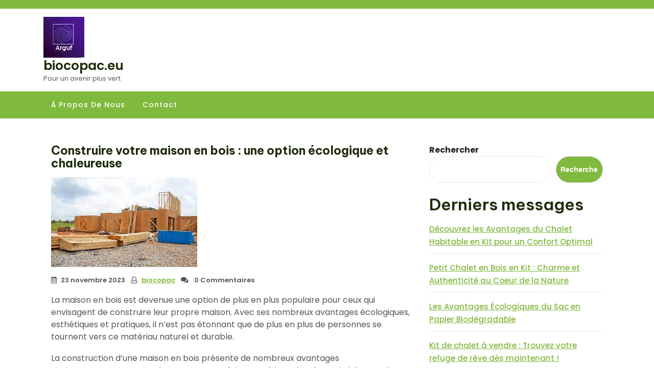

--- FILE ---
content_type: text/html; charset=UTF-8
request_url: https://biocopac.eu/bois/maison-a-construire-en-bois/
body_size: 22236
content:
<!DOCTYPE html>
<html lang="fr-BE" class="no-js no-svg">
<head>
	<meta charset="UTF-8">
	<meta name="viewport" content="width=device-width, initial-scale=1">
	<meta name='robots' content='index, follow, max-image-preview:large, max-snippet:-1, max-video-preview:-1' />

	<!-- This site is optimized with the Yoast SEO plugin v26.8 - https://yoast.com/product/yoast-seo-wordpress/ -->
	<title>Construire votre maison en bois : une option écologique et chaleureuse - biocopac.eu</title>
	<link rel="canonical" href="https://biocopac.eu/bois/maison-a-construire-en-bois/" />
	<meta property="og:locale" content="fr_FR" />
	<meta property="og:type" content="article" />
	<meta property="og:title" content="Construire votre maison en bois : une option écologique et chaleureuse - biocopac.eu" />
	<meta property="og:description" content="La maison en bois est devenue une option de plus en plus populaire pour ceux qui envisagent de construire leur propre maison. Avec ses nombreux avantages écologiques, esthétiques et pratiques, il n&rsquo;est pas étonnant que de plus en plus de personnes se tournent vers ce matériau naturel et durable. La construction d&rsquo;une maison en bois &hellip; Lire la suite &quot;Construire votre maison en bois : une option écologique et chaleureuse&quot;" />
	<meta property="og:url" content="https://biocopac.eu/bois/maison-a-construire-en-bois/" />
	<meta property="og:site_name" content="biocopac.eu" />
	<meta property="article:published_time" content="2023-11-23T20:21:06+00:00" />
	<meta property="og:image" content="https://i0.wp.com/biocopac.eu/wp-content/uploads/2023/11/maison-a-construire-en-bois-0.jpg?fit=286%2C176&ssl=1" />
	<meta property="og:image:width" content="286" />
	<meta property="og:image:height" content="176" />
	<meta property="og:image:type" content="image/jpeg" />
	<meta name="author" content="biocopac" />
	<meta name="twitter:card" content="summary_large_image" />
	<meta name="twitter:label1" content="Écrit par" />
	<meta name="twitter:data1" content="biocopac" />
	<meta name="twitter:label2" content="Durée de lecture est." />
	<meta name="twitter:data2" content="20 minutes" />
	<script type="application/ld+json" class="yoast-schema-graph">{"@context":"https://schema.org","@graph":[{"@type":"Article","@id":"https://biocopac.eu/bois/maison-a-construire-en-bois/#article","isPartOf":{"@id":"https://biocopac.eu/bois/maison-a-construire-en-bois/"},"author":{"name":"biocopac","@id":"https://biocopac.eu/#/schema/person/79d60f65c65dfe6c407631bf37e06857"},"headline":"Construire votre maison en bois : une option écologique et chaleureuse","datePublished":"2023-11-23T20:21:06+00:00","mainEntityOfPage":{"@id":"https://biocopac.eu/bois/maison-a-construire-en-bois/"},"wordCount":4261,"commentCount":0,"publisher":{"@id":"https://biocopac.eu/#organization"},"image":{"@id":"https://biocopac.eu/bois/maison-a-construire-en-bois/#primaryimage"},"thumbnailUrl":"https://biocopac.eu/wp-content/uploads/2023/11/maison-a-construire-en-bois-0.jpg","keywords":["atmosphère chaleureuse et accueillante","avantages écologiques","avantages environnementaux","avantages esthétiques","béton","brique","caractère","chaleur","charme","confort thermique et acoustique","construction d'une maison en bois","construire","émissions de co2","empreinte carbone","énergie","environnement naturel","esthétiques","impact positif sur l'environnement","maison à construire en bois","matériau naturel et durable","matériaux traditionnels","option","populaire","pratiques","préservation de l'environnement","propre maison","propriétés isol","ressource renouvelable"],"articleSection":["bois","constructeur de maison"],"inLanguage":"fr-BE","potentialAction":[{"@type":"CommentAction","name":"Comment","target":["https://biocopac.eu/bois/maison-a-construire-en-bois/#respond"]}]},{"@type":"WebPage","@id":"https://biocopac.eu/bois/maison-a-construire-en-bois/","url":"https://biocopac.eu/bois/maison-a-construire-en-bois/","name":"Construire votre maison en bois : une option écologique et chaleureuse - biocopac.eu","isPartOf":{"@id":"https://biocopac.eu/#website"},"primaryImageOfPage":{"@id":"https://biocopac.eu/bois/maison-a-construire-en-bois/#primaryimage"},"image":{"@id":"https://biocopac.eu/bois/maison-a-construire-en-bois/#primaryimage"},"thumbnailUrl":"https://biocopac.eu/wp-content/uploads/2023/11/maison-a-construire-en-bois-0.jpg","datePublished":"2023-11-23T20:21:06+00:00","breadcrumb":{"@id":"https://biocopac.eu/bois/maison-a-construire-en-bois/#breadcrumb"},"inLanguage":"fr-BE","potentialAction":[{"@type":"ReadAction","target":["https://biocopac.eu/bois/maison-a-construire-en-bois/"]}]},{"@type":"ImageObject","inLanguage":"fr-BE","@id":"https://biocopac.eu/bois/maison-a-construire-en-bois/#primaryimage","url":"https://biocopac.eu/wp-content/uploads/2023/11/maison-a-construire-en-bois-0.jpg","contentUrl":"https://biocopac.eu/wp-content/uploads/2023/11/maison-a-construire-en-bois-0.jpg","width":286,"height":176,"caption":"maison à construire en bois"},{"@type":"BreadcrumbList","@id":"https://biocopac.eu/bois/maison-a-construire-en-bois/#breadcrumb","itemListElement":[{"@type":"ListItem","position":1,"name":"Accueil","item":"https://biocopac.eu/"},{"@type":"ListItem","position":2,"name":"Construire votre maison en bois : une option écologique et chaleureuse"}]},{"@type":"WebSite","@id":"https://biocopac.eu/#website","url":"https://biocopac.eu/","name":"biocopac.eu","description":"Pour un avenir plus vert","publisher":{"@id":"https://biocopac.eu/#organization"},"potentialAction":[{"@type":"SearchAction","target":{"@type":"EntryPoint","urlTemplate":"https://biocopac.eu/?s={search_term_string}"},"query-input":{"@type":"PropertyValueSpecification","valueRequired":true,"valueName":"search_term_string"}}],"inLanguage":"fr-BE"},{"@type":"Organization","@id":"https://biocopac.eu/#organization","name":"biocopac.eu","url":"https://biocopac.eu/","logo":{"@type":"ImageObject","inLanguage":"fr-BE","@id":"https://biocopac.eu/#/schema/logo/image/","url":"https://biocopac.eu/wp-content/uploads/2024/07/sitelogo-1.webp","contentUrl":"https://biocopac.eu/wp-content/uploads/2024/07/sitelogo-1.webp","width":250,"height":250,"caption":"biocopac.eu"},"image":{"@id":"https://biocopac.eu/#/schema/logo/image/"}},{"@type":"Person","@id":"https://biocopac.eu/#/schema/person/79d60f65c65dfe6c407631bf37e06857","name":"biocopac","image":{"@type":"ImageObject","inLanguage":"fr-BE","@id":"https://biocopac.eu/#/schema/person/image/","url":"https://secure.gravatar.com/avatar/1aff09825781fe15948e92bd65d0b40705e6e666acf31dddd361177fbcfbfda9?s=96&d=mm&r=g","contentUrl":"https://secure.gravatar.com/avatar/1aff09825781fe15948e92bd65d0b40705e6e666acf31dddd361177fbcfbfda9?s=96&d=mm&r=g","caption":"biocopac"},"sameAs":["https://biocopac.eu"],"url":"https://biocopac.eu/author/biocopac/"}]}</script>
	<!-- / Yoast SEO plugin. -->


<link rel='dns-prefetch' href='//fonts.googleapis.com' />
<link rel="alternate" type="application/rss+xml" title="biocopac.eu &raquo; Flux" href="https://biocopac.eu/feed/" />
<link rel="alternate" type="application/rss+xml" title="biocopac.eu &raquo; Flux des commentaires" href="https://biocopac.eu/comments/feed/" />
<link rel="alternate" type="application/rss+xml" title="biocopac.eu &raquo; Construire votre maison en bois : une option écologique et chaleureuse Flux des commentaires" href="https://biocopac.eu/bois/maison-a-construire-en-bois/feed/" />
<link rel="alternate" title="oEmbed (JSON)" type="application/json+oembed" href="https://biocopac.eu/wp-json/oembed/1.0/embed?url=https%3A%2F%2Fbiocopac.eu%2Fbois%2Fmaison-a-construire-en-bois%2F" />
<link rel="alternate" title="oEmbed (XML)" type="text/xml+oembed" href="https://biocopac.eu/wp-json/oembed/1.0/embed?url=https%3A%2F%2Fbiocopac.eu%2Fbois%2Fmaison-a-construire-en-bois%2F&#038;format=xml" />
<style id='wp-img-auto-sizes-contain-inline-css' type='text/css'>
img:is([sizes=auto i],[sizes^="auto," i]){contain-intrinsic-size:3000px 1500px}
/*# sourceURL=wp-img-auto-sizes-contain-inline-css */
</style>
<style id='wp-emoji-styles-inline-css' type='text/css'>

	img.wp-smiley, img.emoji {
		display: inline !important;
		border: none !important;
		box-shadow: none !important;
		height: 1em !important;
		width: 1em !important;
		margin: 0 0.07em !important;
		vertical-align: -0.1em !important;
		background: none !important;
		padding: 0 !important;
	}
/*# sourceURL=wp-emoji-styles-inline-css */
</style>
<style id='wp-block-library-inline-css' type='text/css'>
:root{--wp-block-synced-color:#7a00df;--wp-block-synced-color--rgb:122,0,223;--wp-bound-block-color:var(--wp-block-synced-color);--wp-editor-canvas-background:#ddd;--wp-admin-theme-color:#007cba;--wp-admin-theme-color--rgb:0,124,186;--wp-admin-theme-color-darker-10:#006ba1;--wp-admin-theme-color-darker-10--rgb:0,107,160.5;--wp-admin-theme-color-darker-20:#005a87;--wp-admin-theme-color-darker-20--rgb:0,90,135;--wp-admin-border-width-focus:2px}@media (min-resolution:192dpi){:root{--wp-admin-border-width-focus:1.5px}}.wp-element-button{cursor:pointer}:root .has-very-light-gray-background-color{background-color:#eee}:root .has-very-dark-gray-background-color{background-color:#313131}:root .has-very-light-gray-color{color:#eee}:root .has-very-dark-gray-color{color:#313131}:root .has-vivid-green-cyan-to-vivid-cyan-blue-gradient-background{background:linear-gradient(135deg,#00d084,#0693e3)}:root .has-purple-crush-gradient-background{background:linear-gradient(135deg,#34e2e4,#4721fb 50%,#ab1dfe)}:root .has-hazy-dawn-gradient-background{background:linear-gradient(135deg,#faaca8,#dad0ec)}:root .has-subdued-olive-gradient-background{background:linear-gradient(135deg,#fafae1,#67a671)}:root .has-atomic-cream-gradient-background{background:linear-gradient(135deg,#fdd79a,#004a59)}:root .has-nightshade-gradient-background{background:linear-gradient(135deg,#330968,#31cdcf)}:root .has-midnight-gradient-background{background:linear-gradient(135deg,#020381,#2874fc)}:root{--wp--preset--font-size--normal:16px;--wp--preset--font-size--huge:42px}.has-regular-font-size{font-size:1em}.has-larger-font-size{font-size:2.625em}.has-normal-font-size{font-size:var(--wp--preset--font-size--normal)}.has-huge-font-size{font-size:var(--wp--preset--font-size--huge)}.has-text-align-center{text-align:center}.has-text-align-left{text-align:left}.has-text-align-right{text-align:right}.has-fit-text{white-space:nowrap!important}#end-resizable-editor-section{display:none}.aligncenter{clear:both}.items-justified-left{justify-content:flex-start}.items-justified-center{justify-content:center}.items-justified-right{justify-content:flex-end}.items-justified-space-between{justify-content:space-between}.screen-reader-text{border:0;clip-path:inset(50%);height:1px;margin:-1px;overflow:hidden;padding:0;position:absolute;width:1px;word-wrap:normal!important}.screen-reader-text:focus{background-color:#ddd;clip-path:none;color:#444;display:block;font-size:1em;height:auto;left:5px;line-height:normal;padding:15px 23px 14px;text-decoration:none;top:5px;width:auto;z-index:100000}html :where(.has-border-color){border-style:solid}html :where([style*=border-top-color]){border-top-style:solid}html :where([style*=border-right-color]){border-right-style:solid}html :where([style*=border-bottom-color]){border-bottom-style:solid}html :where([style*=border-left-color]){border-left-style:solid}html :where([style*=border-width]){border-style:solid}html :where([style*=border-top-width]){border-top-style:solid}html :where([style*=border-right-width]){border-right-style:solid}html :where([style*=border-bottom-width]){border-bottom-style:solid}html :where([style*=border-left-width]){border-left-style:solid}html :where(img[class*=wp-image-]){height:auto;max-width:100%}:where(figure){margin:0 0 1em}html :where(.is-position-sticky){--wp-admin--admin-bar--position-offset:var(--wp-admin--admin-bar--height,0px)}@media screen and (max-width:600px){html :where(.is-position-sticky){--wp-admin--admin-bar--position-offset:0px}}

/*# sourceURL=wp-block-library-inline-css */
</style><style id='wp-block-archives-inline-css' type='text/css'>
.wp-block-archives{box-sizing:border-box}.wp-block-archives-dropdown label{display:block}
/*# sourceURL=https://biocopac.eu/wp-includes/blocks/archives/style.min.css */
</style>
<style id='wp-block-categories-inline-css' type='text/css'>
.wp-block-categories{box-sizing:border-box}.wp-block-categories.alignleft{margin-right:2em}.wp-block-categories.alignright{margin-left:2em}.wp-block-categories.wp-block-categories-dropdown.aligncenter{text-align:center}.wp-block-categories .wp-block-categories__label{display:block;width:100%}
/*# sourceURL=https://biocopac.eu/wp-includes/blocks/categories/style.min.css */
</style>
<style id='wp-block-heading-inline-css' type='text/css'>
h1:where(.wp-block-heading).has-background,h2:where(.wp-block-heading).has-background,h3:where(.wp-block-heading).has-background,h4:where(.wp-block-heading).has-background,h5:where(.wp-block-heading).has-background,h6:where(.wp-block-heading).has-background{padding:1.25em 2.375em}h1.has-text-align-left[style*=writing-mode]:where([style*=vertical-lr]),h1.has-text-align-right[style*=writing-mode]:where([style*=vertical-rl]),h2.has-text-align-left[style*=writing-mode]:where([style*=vertical-lr]),h2.has-text-align-right[style*=writing-mode]:where([style*=vertical-rl]),h3.has-text-align-left[style*=writing-mode]:where([style*=vertical-lr]),h3.has-text-align-right[style*=writing-mode]:where([style*=vertical-rl]),h4.has-text-align-left[style*=writing-mode]:where([style*=vertical-lr]),h4.has-text-align-right[style*=writing-mode]:where([style*=vertical-rl]),h5.has-text-align-left[style*=writing-mode]:where([style*=vertical-lr]),h5.has-text-align-right[style*=writing-mode]:where([style*=vertical-rl]),h6.has-text-align-left[style*=writing-mode]:where([style*=vertical-lr]),h6.has-text-align-right[style*=writing-mode]:where([style*=vertical-rl]){rotate:180deg}
/*# sourceURL=https://biocopac.eu/wp-includes/blocks/heading/style.min.css */
</style>
<style id='wp-block-latest-comments-inline-css' type='text/css'>
ol.wp-block-latest-comments{box-sizing:border-box;margin-left:0}:where(.wp-block-latest-comments:not([style*=line-height] .wp-block-latest-comments__comment)){line-height:1.1}:where(.wp-block-latest-comments:not([style*=line-height] .wp-block-latest-comments__comment-excerpt p)){line-height:1.8}.has-dates :where(.wp-block-latest-comments:not([style*=line-height])),.has-excerpts :where(.wp-block-latest-comments:not([style*=line-height])){line-height:1.5}.wp-block-latest-comments .wp-block-latest-comments{padding-left:0}.wp-block-latest-comments__comment{list-style:none;margin-bottom:1em}.has-avatars .wp-block-latest-comments__comment{list-style:none;min-height:2.25em}.has-avatars .wp-block-latest-comments__comment .wp-block-latest-comments__comment-excerpt,.has-avatars .wp-block-latest-comments__comment .wp-block-latest-comments__comment-meta{margin-left:3.25em}.wp-block-latest-comments__comment-excerpt p{font-size:.875em;margin:.36em 0 1.4em}.wp-block-latest-comments__comment-date{display:block;font-size:.75em}.wp-block-latest-comments .avatar,.wp-block-latest-comments__comment-avatar{border-radius:1.5em;display:block;float:left;height:2.5em;margin-right:.75em;width:2.5em}.wp-block-latest-comments[class*=-font-size] a,.wp-block-latest-comments[style*=font-size] a{font-size:inherit}
/*# sourceURL=https://biocopac.eu/wp-includes/blocks/latest-comments/style.min.css */
</style>
<style id='wp-block-latest-posts-inline-css' type='text/css'>
.wp-block-latest-posts{box-sizing:border-box}.wp-block-latest-posts.alignleft{margin-right:2em}.wp-block-latest-posts.alignright{margin-left:2em}.wp-block-latest-posts.wp-block-latest-posts__list{list-style:none}.wp-block-latest-posts.wp-block-latest-posts__list li{clear:both;overflow-wrap:break-word}.wp-block-latest-posts.is-grid{display:flex;flex-wrap:wrap}.wp-block-latest-posts.is-grid li{margin:0 1.25em 1.25em 0;width:100%}@media (min-width:600px){.wp-block-latest-posts.columns-2 li{width:calc(50% - .625em)}.wp-block-latest-posts.columns-2 li:nth-child(2n){margin-right:0}.wp-block-latest-posts.columns-3 li{width:calc(33.33333% - .83333em)}.wp-block-latest-posts.columns-3 li:nth-child(3n){margin-right:0}.wp-block-latest-posts.columns-4 li{width:calc(25% - .9375em)}.wp-block-latest-posts.columns-4 li:nth-child(4n){margin-right:0}.wp-block-latest-posts.columns-5 li{width:calc(20% - 1em)}.wp-block-latest-posts.columns-5 li:nth-child(5n){margin-right:0}.wp-block-latest-posts.columns-6 li{width:calc(16.66667% - 1.04167em)}.wp-block-latest-posts.columns-6 li:nth-child(6n){margin-right:0}}:root :where(.wp-block-latest-posts.is-grid){padding:0}:root :where(.wp-block-latest-posts.wp-block-latest-posts__list){padding-left:0}.wp-block-latest-posts__post-author,.wp-block-latest-posts__post-date{display:block;font-size:.8125em}.wp-block-latest-posts__post-excerpt,.wp-block-latest-posts__post-full-content{margin-bottom:1em;margin-top:.5em}.wp-block-latest-posts__featured-image a{display:inline-block}.wp-block-latest-posts__featured-image img{height:auto;max-width:100%;width:auto}.wp-block-latest-posts__featured-image.alignleft{float:left;margin-right:1em}.wp-block-latest-posts__featured-image.alignright{float:right;margin-left:1em}.wp-block-latest-posts__featured-image.aligncenter{margin-bottom:1em;text-align:center}
/*# sourceURL=https://biocopac.eu/wp-includes/blocks/latest-posts/style.min.css */
</style>
<style id='wp-block-search-inline-css' type='text/css'>
.wp-block-search__button{margin-left:10px;word-break:normal}.wp-block-search__button.has-icon{line-height:0}.wp-block-search__button svg{height:1.25em;min-height:24px;min-width:24px;width:1.25em;fill:currentColor;vertical-align:text-bottom}:where(.wp-block-search__button){border:1px solid #ccc;padding:6px 10px}.wp-block-search__inside-wrapper{display:flex;flex:auto;flex-wrap:nowrap;max-width:100%}.wp-block-search__label{width:100%}.wp-block-search.wp-block-search__button-only .wp-block-search__button{box-sizing:border-box;display:flex;flex-shrink:0;justify-content:center;margin-left:0;max-width:100%}.wp-block-search.wp-block-search__button-only .wp-block-search__inside-wrapper{min-width:0!important;transition-property:width}.wp-block-search.wp-block-search__button-only .wp-block-search__input{flex-basis:100%;transition-duration:.3s}.wp-block-search.wp-block-search__button-only.wp-block-search__searchfield-hidden,.wp-block-search.wp-block-search__button-only.wp-block-search__searchfield-hidden .wp-block-search__inside-wrapper{overflow:hidden}.wp-block-search.wp-block-search__button-only.wp-block-search__searchfield-hidden .wp-block-search__input{border-left-width:0!important;border-right-width:0!important;flex-basis:0;flex-grow:0;margin:0;min-width:0!important;padding-left:0!important;padding-right:0!important;width:0!important}:where(.wp-block-search__input){appearance:none;border:1px solid #949494;flex-grow:1;font-family:inherit;font-size:inherit;font-style:inherit;font-weight:inherit;letter-spacing:inherit;line-height:inherit;margin-left:0;margin-right:0;min-width:3rem;padding:8px;text-decoration:unset!important;text-transform:inherit}:where(.wp-block-search__button-inside .wp-block-search__inside-wrapper){background-color:#fff;border:1px solid #949494;box-sizing:border-box;padding:4px}:where(.wp-block-search__button-inside .wp-block-search__inside-wrapper) .wp-block-search__input{border:none;border-radius:0;padding:0 4px}:where(.wp-block-search__button-inside .wp-block-search__inside-wrapper) .wp-block-search__input:focus{outline:none}:where(.wp-block-search__button-inside .wp-block-search__inside-wrapper) :where(.wp-block-search__button){padding:4px 8px}.wp-block-search.aligncenter .wp-block-search__inside-wrapper{margin:auto}.wp-block[data-align=right] .wp-block-search.wp-block-search__button-only .wp-block-search__inside-wrapper{float:right}
/*# sourceURL=https://biocopac.eu/wp-includes/blocks/search/style.min.css */
</style>
<style id='wp-block-search-theme-inline-css' type='text/css'>
.wp-block-search .wp-block-search__label{font-weight:700}.wp-block-search__button{border:1px solid #ccc;padding:.375em .625em}
/*# sourceURL=https://biocopac.eu/wp-includes/blocks/search/theme.min.css */
</style>
<style id='wp-block-group-inline-css' type='text/css'>
.wp-block-group{box-sizing:border-box}:where(.wp-block-group.wp-block-group-is-layout-constrained){position:relative}
/*# sourceURL=https://biocopac.eu/wp-includes/blocks/group/style.min.css */
</style>
<style id='wp-block-group-theme-inline-css' type='text/css'>
:where(.wp-block-group.has-background){padding:1.25em 2.375em}
/*# sourceURL=https://biocopac.eu/wp-includes/blocks/group/theme.min.css */
</style>
<style id='global-styles-inline-css' type='text/css'>
:root{--wp--preset--aspect-ratio--square: 1;--wp--preset--aspect-ratio--4-3: 4/3;--wp--preset--aspect-ratio--3-4: 3/4;--wp--preset--aspect-ratio--3-2: 3/2;--wp--preset--aspect-ratio--2-3: 2/3;--wp--preset--aspect-ratio--16-9: 16/9;--wp--preset--aspect-ratio--9-16: 9/16;--wp--preset--color--black: #000000;--wp--preset--color--cyan-bluish-gray: #abb8c3;--wp--preset--color--white: #ffffff;--wp--preset--color--pale-pink: #f78da7;--wp--preset--color--vivid-red: #cf2e2e;--wp--preset--color--luminous-vivid-orange: #ff6900;--wp--preset--color--luminous-vivid-amber: #fcb900;--wp--preset--color--light-green-cyan: #7bdcb5;--wp--preset--color--vivid-green-cyan: #00d084;--wp--preset--color--pale-cyan-blue: #8ed1fc;--wp--preset--color--vivid-cyan-blue: #0693e3;--wp--preset--color--vivid-purple: #9b51e0;--wp--preset--gradient--vivid-cyan-blue-to-vivid-purple: linear-gradient(135deg,rgb(6,147,227) 0%,rgb(155,81,224) 100%);--wp--preset--gradient--light-green-cyan-to-vivid-green-cyan: linear-gradient(135deg,rgb(122,220,180) 0%,rgb(0,208,130) 100%);--wp--preset--gradient--luminous-vivid-amber-to-luminous-vivid-orange: linear-gradient(135deg,rgb(252,185,0) 0%,rgb(255,105,0) 100%);--wp--preset--gradient--luminous-vivid-orange-to-vivid-red: linear-gradient(135deg,rgb(255,105,0) 0%,rgb(207,46,46) 100%);--wp--preset--gradient--very-light-gray-to-cyan-bluish-gray: linear-gradient(135deg,rgb(238,238,238) 0%,rgb(169,184,195) 100%);--wp--preset--gradient--cool-to-warm-spectrum: linear-gradient(135deg,rgb(74,234,220) 0%,rgb(151,120,209) 20%,rgb(207,42,186) 40%,rgb(238,44,130) 60%,rgb(251,105,98) 80%,rgb(254,248,76) 100%);--wp--preset--gradient--blush-light-purple: linear-gradient(135deg,rgb(255,206,236) 0%,rgb(152,150,240) 100%);--wp--preset--gradient--blush-bordeaux: linear-gradient(135deg,rgb(254,205,165) 0%,rgb(254,45,45) 50%,rgb(107,0,62) 100%);--wp--preset--gradient--luminous-dusk: linear-gradient(135deg,rgb(255,203,112) 0%,rgb(199,81,192) 50%,rgb(65,88,208) 100%);--wp--preset--gradient--pale-ocean: linear-gradient(135deg,rgb(255,245,203) 0%,rgb(182,227,212) 50%,rgb(51,167,181) 100%);--wp--preset--gradient--electric-grass: linear-gradient(135deg,rgb(202,248,128) 0%,rgb(113,206,126) 100%);--wp--preset--gradient--midnight: linear-gradient(135deg,rgb(2,3,129) 0%,rgb(40,116,252) 100%);--wp--preset--font-size--small: 13px;--wp--preset--font-size--medium: 20px;--wp--preset--font-size--large: 36px;--wp--preset--font-size--x-large: 42px;--wp--preset--spacing--20: 0.44rem;--wp--preset--spacing--30: 0.67rem;--wp--preset--spacing--40: 1rem;--wp--preset--spacing--50: 1.5rem;--wp--preset--spacing--60: 2.25rem;--wp--preset--spacing--70: 3.38rem;--wp--preset--spacing--80: 5.06rem;--wp--preset--shadow--natural: 6px 6px 9px rgba(0, 0, 0, 0.2);--wp--preset--shadow--deep: 12px 12px 50px rgba(0, 0, 0, 0.4);--wp--preset--shadow--sharp: 6px 6px 0px rgba(0, 0, 0, 0.2);--wp--preset--shadow--outlined: 6px 6px 0px -3px rgb(255, 255, 255), 6px 6px rgb(0, 0, 0);--wp--preset--shadow--crisp: 6px 6px 0px rgb(0, 0, 0);}:where(.is-layout-flex){gap: 0.5em;}:where(.is-layout-grid){gap: 0.5em;}body .is-layout-flex{display: flex;}.is-layout-flex{flex-wrap: wrap;align-items: center;}.is-layout-flex > :is(*, div){margin: 0;}body .is-layout-grid{display: grid;}.is-layout-grid > :is(*, div){margin: 0;}:where(.wp-block-columns.is-layout-flex){gap: 2em;}:where(.wp-block-columns.is-layout-grid){gap: 2em;}:where(.wp-block-post-template.is-layout-flex){gap: 1.25em;}:where(.wp-block-post-template.is-layout-grid){gap: 1.25em;}.has-black-color{color: var(--wp--preset--color--black) !important;}.has-cyan-bluish-gray-color{color: var(--wp--preset--color--cyan-bluish-gray) !important;}.has-white-color{color: var(--wp--preset--color--white) !important;}.has-pale-pink-color{color: var(--wp--preset--color--pale-pink) !important;}.has-vivid-red-color{color: var(--wp--preset--color--vivid-red) !important;}.has-luminous-vivid-orange-color{color: var(--wp--preset--color--luminous-vivid-orange) !important;}.has-luminous-vivid-amber-color{color: var(--wp--preset--color--luminous-vivid-amber) !important;}.has-light-green-cyan-color{color: var(--wp--preset--color--light-green-cyan) !important;}.has-vivid-green-cyan-color{color: var(--wp--preset--color--vivid-green-cyan) !important;}.has-pale-cyan-blue-color{color: var(--wp--preset--color--pale-cyan-blue) !important;}.has-vivid-cyan-blue-color{color: var(--wp--preset--color--vivid-cyan-blue) !important;}.has-vivid-purple-color{color: var(--wp--preset--color--vivid-purple) !important;}.has-black-background-color{background-color: var(--wp--preset--color--black) !important;}.has-cyan-bluish-gray-background-color{background-color: var(--wp--preset--color--cyan-bluish-gray) !important;}.has-white-background-color{background-color: var(--wp--preset--color--white) !important;}.has-pale-pink-background-color{background-color: var(--wp--preset--color--pale-pink) !important;}.has-vivid-red-background-color{background-color: var(--wp--preset--color--vivid-red) !important;}.has-luminous-vivid-orange-background-color{background-color: var(--wp--preset--color--luminous-vivid-orange) !important;}.has-luminous-vivid-amber-background-color{background-color: var(--wp--preset--color--luminous-vivid-amber) !important;}.has-light-green-cyan-background-color{background-color: var(--wp--preset--color--light-green-cyan) !important;}.has-vivid-green-cyan-background-color{background-color: var(--wp--preset--color--vivid-green-cyan) !important;}.has-pale-cyan-blue-background-color{background-color: var(--wp--preset--color--pale-cyan-blue) !important;}.has-vivid-cyan-blue-background-color{background-color: var(--wp--preset--color--vivid-cyan-blue) !important;}.has-vivid-purple-background-color{background-color: var(--wp--preset--color--vivid-purple) !important;}.has-black-border-color{border-color: var(--wp--preset--color--black) !important;}.has-cyan-bluish-gray-border-color{border-color: var(--wp--preset--color--cyan-bluish-gray) !important;}.has-white-border-color{border-color: var(--wp--preset--color--white) !important;}.has-pale-pink-border-color{border-color: var(--wp--preset--color--pale-pink) !important;}.has-vivid-red-border-color{border-color: var(--wp--preset--color--vivid-red) !important;}.has-luminous-vivid-orange-border-color{border-color: var(--wp--preset--color--luminous-vivid-orange) !important;}.has-luminous-vivid-amber-border-color{border-color: var(--wp--preset--color--luminous-vivid-amber) !important;}.has-light-green-cyan-border-color{border-color: var(--wp--preset--color--light-green-cyan) !important;}.has-vivid-green-cyan-border-color{border-color: var(--wp--preset--color--vivid-green-cyan) !important;}.has-pale-cyan-blue-border-color{border-color: var(--wp--preset--color--pale-cyan-blue) !important;}.has-vivid-cyan-blue-border-color{border-color: var(--wp--preset--color--vivid-cyan-blue) !important;}.has-vivid-purple-border-color{border-color: var(--wp--preset--color--vivid-purple) !important;}.has-vivid-cyan-blue-to-vivid-purple-gradient-background{background: var(--wp--preset--gradient--vivid-cyan-blue-to-vivid-purple) !important;}.has-light-green-cyan-to-vivid-green-cyan-gradient-background{background: var(--wp--preset--gradient--light-green-cyan-to-vivid-green-cyan) !important;}.has-luminous-vivid-amber-to-luminous-vivid-orange-gradient-background{background: var(--wp--preset--gradient--luminous-vivid-amber-to-luminous-vivid-orange) !important;}.has-luminous-vivid-orange-to-vivid-red-gradient-background{background: var(--wp--preset--gradient--luminous-vivid-orange-to-vivid-red) !important;}.has-very-light-gray-to-cyan-bluish-gray-gradient-background{background: var(--wp--preset--gradient--very-light-gray-to-cyan-bluish-gray) !important;}.has-cool-to-warm-spectrum-gradient-background{background: var(--wp--preset--gradient--cool-to-warm-spectrum) !important;}.has-blush-light-purple-gradient-background{background: var(--wp--preset--gradient--blush-light-purple) !important;}.has-blush-bordeaux-gradient-background{background: var(--wp--preset--gradient--blush-bordeaux) !important;}.has-luminous-dusk-gradient-background{background: var(--wp--preset--gradient--luminous-dusk) !important;}.has-pale-ocean-gradient-background{background: var(--wp--preset--gradient--pale-ocean) !important;}.has-electric-grass-gradient-background{background: var(--wp--preset--gradient--electric-grass) !important;}.has-midnight-gradient-background{background: var(--wp--preset--gradient--midnight) !important;}.has-small-font-size{font-size: var(--wp--preset--font-size--small) !important;}.has-medium-font-size{font-size: var(--wp--preset--font-size--medium) !important;}.has-large-font-size{font-size: var(--wp--preset--font-size--large) !important;}.has-x-large-font-size{font-size: var(--wp--preset--font-size--x-large) !important;}
/*# sourceURL=global-styles-inline-css */
</style>

<style id='classic-theme-styles-inline-css' type='text/css'>
/*! This file is auto-generated */
.wp-block-button__link{color:#fff;background-color:#32373c;border-radius:9999px;box-shadow:none;text-decoration:none;padding:calc(.667em + 2px) calc(1.333em + 2px);font-size:1.125em}.wp-block-file__button{background:#32373c;color:#fff;text-decoration:none}
/*# sourceURL=/wp-includes/css/classic-themes.min.css */
</style>
<link rel='stylesheet' id='cptch_stylesheet-css' href='https://biocopac.eu/wp-content/plugins/captcha-bws/css/front_end_style.css?ver=5.2.7' type='text/css' media='all' />
<link rel='stylesheet' id='dashicons-css' href='https://biocopac.eu/wp-includes/css/dashicons.min.css?ver=6.9' type='text/css' media='all' />
<link rel='stylesheet' id='cptch_desktop_style-css' href='https://biocopac.eu/wp-content/plugins/captcha-bws/css/desktop_style.css?ver=5.2.7' type='text/css' media='all' />
<link rel='stylesheet' id='recycling-energy-fonts-css' href='//fonts.googleapis.com/css?family=Be+Vietnam+Pro%3Aital%2Cwght%400%2C100%3B0%2C200%3B0%2C300%3B0%2C400%3B0%2C500%3B0%2C600%3B0%2C700%3B0%2C800%3B0%2C900%3B1%2C100%3B1%2C200%3B1%2C300%3B1%2C400%3B1%2C500%3B1%2C600%3B1%2C700%3B1%2C800%3B1%2C900%7CPoppins%3Aital%2Cwght%400%2C100%3B0%2C200%3B0%2C300%3B0%2C400%3B0%2C500%3B0%2C600%3B0%2C700%3B0%2C800%3B0%2C900%3B1%2C100%3B1%2C200%3B1%2C300%3B1%2C400%3B1%2C500%3B1%2C600%3B1%2C700%3B1%2C800%3B1%2C900&#038;ver=6.9' type='text/css' media='all' />
<link rel='stylesheet' id='bootstrap-style-css' href='https://biocopac.eu/wp-content/themes/recycling-energy/assets/css/bootstrap.css?ver=6.9' type='text/css' media='all' />
<link rel='stylesheet' id='recycling-energy-style-css' href='https://biocopac.eu/wp-content/themes/recycling-energy/style.css?ver=6.9' type='text/css' media='all' />
<style id='recycling-energy-style-inline-css' type='text/css'>
body{max-width: 100%;}.scroll-top button{}nav#top_gb_menu ul li a{text-transform: capitalize ; font-size: 14px;}.slider-inner{text-align:left;}
/*# sourceURL=recycling-energy-style-inline-css */
</style>
<link rel='stylesheet' id='font-awesome-style-css' href='https://biocopac.eu/wp-content/themes/recycling-energy/assets/css/fontawesome-all.css?ver=6.9' type='text/css' media='all' />
<link rel='stylesheet' id='owl-carousel-style-css' href='https://biocopac.eu/wp-content/themes/recycling-energy/assets/css/owl.carousel.css?ver=6.9' type='text/css' media='all' />
<link rel='stylesheet' id='recycling-energy-block-style-css' href='https://biocopac.eu/wp-content/themes/recycling-energy/assets/css/blocks.css?ver=6.9' type='text/css' media='all' />
<link rel='stylesheet' id='recycling-energy-playfair-sans-css' href='//fonts.googleapis.com/css?family=Playfair+Display%3Aital%2Cwght%400%2C400%3B0%2C500%3B0%2C600%3B0%2C700%3B0%2C800%3B0%2C900%3B1%2C400%3B1%2C500%3B1%2C600%3B1%2C700%3B1%2C800%3B1%2C900&#038;ver=6.9' type='text/css' media='all' />
<link rel='stylesheet' id='recycling-energy-jost-body-css' href='//fonts.googleapis.com/css?family=Jost%3Aital%2Cwght%400%2C100%3B0%2C200%3B0%2C300%3B0%2C400%3B0%2C500%3B0%2C600%3B0%2C700%3B0%2C800%3B0%2C900%3B1%2C100%3B1%2C200%3B1%2C300%3B1%2C400%3B1%2C500%3B1%2C600%3B1%2C700%3B1%2C800%3B1%2C900&#038;ver=6.9' type='text/css' media='all' />
<script type="text/javascript" src="https://biocopac.eu/wp-includes/js/jquery/jquery.min.js?ver=3.7.1" id="jquery-core-js"></script>
<script type="text/javascript" src="https://biocopac.eu/wp-includes/js/jquery/jquery-migrate.min.js?ver=3.4.1" id="jquery-migrate-js"></script>
<script type="text/javascript" src="https://biocopac.eu/wp-content/themes/recycling-energy/assets/js/theme-script.js?ver=1" id="recycling-energy-custom.js-js"></script>
<script type="text/javascript" src="https://biocopac.eu/wp-content/themes/recycling-energy/assets/js/navigation-focus.js?ver=1" id="recycling-energy-navigation-focus-js"></script>
<script type="text/javascript" src="https://biocopac.eu/wp-content/themes/recycling-energy/assets/js/jquery.superfish.js?ver=1" id="superfish-js-js"></script>
<script type="text/javascript" src="https://biocopac.eu/wp-content/themes/recycling-energy/assets/js/bootstrap.js?ver=1" id="bootstrap-js-js"></script>
<script type="text/javascript" src="https://biocopac.eu/wp-content/themes/recycling-energy/assets/js/owl.carousel.js?ver=1" id="owl-carousel-js-js"></script>
<link rel="https://api.w.org/" href="https://biocopac.eu/wp-json/" /><link rel="alternate" title="JSON" type="application/json" href="https://biocopac.eu/wp-json/wp/v2/posts/405" /><link rel="EditURI" type="application/rsd+xml" title="RSD" href="https://biocopac.eu/xmlrpc.php?rsd" />
<meta name="generator" content="WordPress 6.9" />
<link rel='shortlink' href='https://biocopac.eu/?p=405' />
<link rel="icon" href="https://biocopac.eu/wp-content/uploads/2024/07/siteicon-1-100x100.webp" sizes="32x32" />
<link rel="icon" href="https://biocopac.eu/wp-content/uploads/2024/07/siteicon-1-300x300.webp" sizes="192x192" />
<link rel="apple-touch-icon" href="https://biocopac.eu/wp-content/uploads/2024/07/siteicon-1-300x300.webp" />
<meta name="msapplication-TileImage" content="https://biocopac.eu/wp-content/uploads/2024/07/siteicon-1-300x300.webp" />
</head>

<body class="wp-singular post-template-default single single-post postid-405 single-format-standard wp-custom-logo wp-embed-responsive wp-theme-recycling-energy has-sidebar">

	<a class="skip-link screen-reader-text" href="#content">Aller au contenu</a>
		<div id="page" class="site">
		<div id="header">
			<div class="top_bar py-2 text-center text-md-left">
				<div class="container">
					<div class="row">
						<div class="col-lg-4 col-md-4 col-sm-4 align-self-center">
													</div>
						<div class="col-lg-4 col-md-4 col-sm-4 align-self-center">
																				</div>
						<div class="col-lg-4 col-md-4 col-sm-4 align-self-center">
																					 
							<div class="links text-center text-md-right">
																																							</div>
													</div>
					</div>
				</div>
			</div>
			<div class="contact-header py-3 text-center text-md-left">
				<div class="container">
					<div class="row">
						<div class="col-lg-3 col-md-12 col-sm-12 align-self-center mb-2 mb-md-0">
							<div class="logo py-3 py-lg-0 text-md-center text-lg-left">
						        				            		<a href="https://biocopac.eu/" class="custom-logo-link" rel="home"><img width="250" height="250" src="https://biocopac.eu/wp-content/uploads/2024/07/sitelogo-1.webp" class="custom-logo" alt="sitelogo" decoding="async" fetchpriority="high" srcset="https://biocopac.eu/wp-content/uploads/2024/07/sitelogo-1.webp 250w, https://biocopac.eu/wp-content/uploads/2024/07/sitelogo-1-150x150.webp 150w, https://biocopac.eu/wp-content/uploads/2024/07/sitelogo-1-100x100.webp 100w" sizes="(max-width: 250px) 100vw, 250px" /></a>					            				              					              						                					                  					                      		<p class="site-title"><a href="https://biocopac.eu/" rel="home">biocopac.eu</a></p>

				                  							                					                					                					                				                  	<p class="site-description">
				                    	Pour un avenir plus vert				                  	</p>
				                  				              							    </div>
						</div>
						<div class="col-lg-3 col-md-4 col-sm-4 align-self-center mb-2 mb-md-0">
							<div class="row">
															</div>
						</div>
						<div class="col-lg-2 col-md-4 col-sm-4 align-self-center mb-2 mb-md-0">
							<div class="row">
															</div>
						</div>
						<div class="col-lg-4 col-md-4 col-sm-4 align-self-center">
							<div class="row">
															</div>
						</div>
					</div>
				</div>
			</div>
			<div class="wrap_figure">
				<div class="menu_header py-2">
					<div class="container">
						<div class="row">
							<div class="col-lg-9 col-md-9 col-sm-6 align-self-center">
																	<div class="toggle-menu gb_menu text-md-right">
										<button onclick="recycling_energy_gb_Menu_open()" class="gb_toggle p-2"><i class="fas fa-ellipsis-h"></i><p class="mb-0">Menu</p></button>
									</div>
												   				
<div id="gb_responsive" class="nav side_gb_nav">
	<nav id="top_gb_menu" class="gb_nav_menu" role="navigation" aria-label="Menu">
		<div class="gb_navigation clearfix"><ul id="menu-primary-menu" class="clearfix mobile_nav mb-0 px-0"><li id="menu-item-16" class="menu-item menu-item-type-post_type menu-item-object-page menu-item-16"><a href="https://biocopac.eu/about/">À propos de nous</a></li>
<li id="menu-item-37" class="menu-item menu-item-type-post_type menu-item-object-page menu-item-37"><a href="https://biocopac.eu/contact/">Contact</a></li>
</ul></div>		<a href="javascript:void(0)" class="closebtn gb_menu" onclick="recycling_energy_gb_Menu_close()">x<span class="screen-reader-text">Fermer le menu</span></a>
	</nav>	
</div>							</div>
							<div class="col-lg-3 col-md-3 col-sm-6 align-self-center">
															</div>
						</div>
					</div>
				</div>
			</div>
		</div>


<main id="content" class="mt-5">
	<div class="container">
		<div class="content-area entry-content">
			<div id="main" class="site-main" role="main">
		       	<div class="row m-0">
		    		<div class="content_area col-lg-8 col-md-8">
				    	<section id="post_section">
							
<div id="single-post-section" class="single-post-page entry-content">
	<div id="post-405" class="post-405 post type-post status-publish format-standard has-post-thumbnail hentry category-bois category-constructeur-de-maison tag-atmosphere-chaleureuse-et-accueillante tag-avantages-ecologiques tag-avantages-environnementaux tag-avantages-esthetiques tag-beton tag-brique tag-caractere tag-chaleur tag-charme tag-confort-thermique-et-acoustique tag-construction-dune-maison-en-bois tag-construire tag-emissions-de-co2 tag-empreinte-carbone tag-energie tag-environnement-naturel tag-esthetiques tag-impact-positif-sur-lenvironnement tag-maison-a-construire-en-bois tag-materiau-naturel-et-durable tag-materiaux-traditionnels tag-option tag-populaire tag-pratiques tag-preservation-de-lenvironnement tag-propre-maison tag-proprietes-isol tag-ressource-renouvelable">
		<div class="postbox smallpostimage">
	        <div class="padd-box">
	        	<h2>Construire votre maison en bois : une option écologique et chaleureuse</h2>
            	<img width="286" height="176" src="https://biocopac.eu/wp-content/uploads/2023/11/maison-a-construire-en-bois-0.jpg" class="attachment-post-thumbnail size-post-thumbnail wp-post-image" alt="maison à construire en bois" decoding="async" />        		<div class="date-box my-3">
        			        				<span class="mr-2"><i class="far fa-calendar-alt mr-2"></i>23 novembre 2023</span>
        			        			        				<span class="entry-author mr-2"><i class="far fa-user mr-2"></i><a href="https://biocopac.eu/author/biocopac/">biocopac</a></span>
        			        			      					<span class="entry-comments"><i class="fas fa-comments mr-2"></i> 0 Commentaires</span>
      				    			</div>
            	<p><p>
La maison en bois est devenue une option de plus en plus populaire pour ceux qui envisagent de construire leur propre maison. Avec ses nombreux avantages écologiques, esthétiques et pratiques, il n&rsquo;est pas étonnant que de plus en plus de personnes se tournent vers ce matériau naturel et durable.
</p>
</p>
<p>
La construction d&rsquo;une maison en bois présente de nombreux avantages environnementaux. Contrairement aux matériaux traditionnels tels que le béton ou la brique, le bois est une ressource renouvelable qui peut être cultivée de manière durable. De plus, la production et la transformation du bois nécessitent moins d&rsquo;énergie et génèrent moins d&rsquo;émissions de CO2 que les autres matériaux de construction. En optant pour une maison en bois, vous contribuez donc à réduire votre empreinte carbone et à préserver l&rsquo;environnement.
</p>
</p>
<p>
Outre son impact positif sur l&rsquo;environnement, une maison en bois offre également des avantages esthétiques indéniables. Le bois apporte chaleur, charme et caractère à n&rsquo;importe quelle habitation. Il crée une atmosphère chaleureuse et accueillante, tout en s&rsquo;intégrant harmonieusement dans son environnement naturel. De plus, le bois offre une grande variété de finitions et peut être adapté à tous les styles architecturaux, qu&rsquo;il s&rsquo;agisse d&rsquo;une maison moderne ou traditionnelle.
</p>
</p>
<p>
L&rsquo;un des principaux atouts d&rsquo;une maison en bois est sa capacité à offrir un excellent confort thermique et acoustique. Le bois possède des propriétés isolantes naturelles qui permettent de maintenir une température agréable à l&rsquo;intérieur tout au long de l&rsquo;année, réduisant ainsi les besoins en chauffage et en climatisation. De plus, le bois absorbe les bruits, ce qui crée une atmosphère calme et paisible à l&rsquo;intérieur de la maison.
</p>
</p>
<p>
La construction d&rsquo;une maison en bois est également plus rapide que celle d&rsquo;une maison traditionnelle. Les éléments préfabriqués en usine peuvent être assemblés sur le chantier en un temps record, ce qui permet de réduire les délais de construction et les coûts associés. De plus, la légèreté du matériau facilite le transport et la manipulation sur le chantier.
</p>
</p>
<p>
Enfin, une maison en bois offre une grande flexibilité architecturale. Grâce à sa structure légère et modulable, il est possible d&rsquo;agrandir ou de modifier facilement une maison en bois selon les besoins futurs. Cette adaptabilité est un avantage considérable pour ceux qui souhaitent investir dans une propriété à long terme.
</p>
</p>
<p>
En conclusion, la construction d&rsquo;une maison en bois présente de nombreux avantages écologiques, esthétiques et pratiques. En optant pour ce matériau naturel et durable, vous contribuez à préserver l&rsquo;environnement tout en créant un espace de vie chaleureux et confortable. Alors pourquoi ne pas envisager la construction d&rsquo;une maison en bois pour concrétiser vos rêves de propriété ?
</p>
<p>&nbsp;</p>
<h2> Les Avantages d&rsquo;une Maison à Construire en Bois </h2>
<ol>
<li><a href='#economique---construire-une-maison-en-bois-est-generalement-moins-couteux-que-de-construire-avec-des-materiaux-traditionnels'> Économique &#8211; Construire une maison en bois est généralement moins coûteux que de construire avec des matériaux traditionnels. </a></li>
<li><a href='#durabilite---les-maisons-en-bois-sont-tres-durables-et-peuvent-durer-plusieurs-decennies-si-elles-sont-correctement-entretenues'> Durabilité &#8211; Les maisons en bois sont très durables et peuvent durer plusieurs décennies si elles sont correctement entretenues. </a></li>
<li><a href='#ecologique---les-maisons-en-bois-sont-considerees-comme-beaucoup-plus-respectueuses-de-lenvironnement-que-les-autres-types-de-construction-car-le-bois-est-naturellement-recyclable-et-renouvelable'> Écologique &#8211; Les maisons en bois sont considérées comme beaucoup plus respectueuses de l&rsquo;environnement que les autres types de construction, car le bois est naturellement recyclable et renouvelable. </a></li>
<li><a href='#[base64]'> Isolation thermique &#8211; La construction en bois offre une meilleure isolation thermique qu&rsquo;avec des matériaux traditionnels, ce qui permet aux propriétaires d&rsquo;utiliser moins d&rsquo;énergie pour chauffer ou refroidir leur maison et réduit leurs factures énergétiques. </a></li>
<li><a href='#facilite-de-construction-construire-une-maison-en-bois-est-relativement-facile-a-faire-soi-meme-ou-a-embaucher-un-constructeur-professionnel-pour-terminer-la-tache-rapidement-et-efficacement'> Facilité de construction – Construire une maison en bois est relativement facile à faire soi-même ou à embaucher un constructeur professionnel pour terminer la tâche rapidement et efficacement </a></li>
</ol>
<p>&nbsp;</p>
<h2> Les 4 inconvénients d&rsquo;une maison en bois à construire. </h2>
<ol>
<li><a href='#cout-plus-eleve-que-pour-une-maison-construite-avec-des-materiaux-traditionnels'> Coût plus élevé que pour une maison construite avec des matériaux traditionnels. </a></li>
<li><a href='#difficulte-a-obtenir-des-permis-de-construction-et-a-trouver-des-constructeurs-qualifies-pour-ce-type-de-maison'> Difficulté à obtenir des permis de construction et à trouver des constructeurs qualifiés pour ce type de maison. </a></li>
<li><a href='#possibilite-dune-augmentation-du-risque-dincendie-par-rapport-aux-maisons-construites-avec-des-materiaux-conventionnels'> Possibilité d&rsquo;une augmentation du risque d&rsquo;incendie par rapport aux maisons construites avec des matériaux conventionnels. </a></li>
<li><a href='#necessite-dun-entretien-regulier-pour-proteger-le-bois-contre-les-intemperies-et-la-degradation-due-a-lhumidite-et-aux-insectes-xylophages'> Nécessité d&rsquo;un entretien régulier pour protéger le bois contre les intempéries et la dégradation due à l&rsquo;humidité et aux insectes xylophages. </a></li>
</ol>
<h3 id='economique---construire-une-maison-en-bois-est-generalement-moins-couteux-que-de-construire-avec-des-materiaux-traditionnels'>
Économique &#8211; Construire une maison en bois est généralement moins coûteux que de construire avec des matériaux traditionnels.<br />
</h3>
<p>
L&rsquo;un des principaux avantages de la construction d&rsquo;une maison en bois est son aspect économique. En effet, construire une maison en bois est généralement moins coûteux que de construire avec des matériaux traditionnels tels que le béton ou la brique.
</p>
</p>
<p>
La raison principale de cette économie réside dans le processus de construction lui-même. Les maisons en bois sont souvent préfabriquées en usine, ce qui permet une optimisation des coûts de production. Les éléments préfabriqués peuvent ensuite être assemblés sur le chantier, ce qui réduit les délais et les coûts associés à la main-d&rsquo;œuvre.
</p>
</p>
<p>
De plus, le bois est un matériau relativement abordable et facilement disponible. Comparé à d&rsquo;autres matériaux de construction, il est souvent moins cher à l&rsquo;achat. Cela signifie que vous pouvez obtenir plus pour votre budget lors de la construction d&rsquo;une maison en bois.
</p>
</p>
<p>
En outre, les propriétés isolantes naturelles du bois contribuent également à réduire les coûts énergétiques à long terme. Le bois offre une excellente isolation thermique, ce qui signifie que vous aurez besoin de moins de chauffage ou de climatisation pour maintenir une température confortable à l&rsquo;intérieur de votre maison. Cela se traduit par des économies sur vos factures d&rsquo;énergie au fil du temps.
</p>
</p>
<p>
Enfin, la durabilité du bois permet également des économies sur les coûts d&rsquo;entretien et de réparation. Le bois est un matériau résistant qui peut durer longtemps s&rsquo;il est correctement entretenu. Comparé aux matériaux traditionnels qui peuvent nécessiter des travaux réguliers de réparation ou de remplacement, le bois offre une solution plus économique à long terme.
</p>
</p>
<p>
En conclusion, construire une maison en bois présente un avantage économique indéniable. Les coûts de construction réduits, les économies d&rsquo;énergie à long terme et les coûts d&rsquo;entretien moins élevés font du bois un choix attrayant pour ceux qui cherchent à construire leur propre maison tout en respectant leur budget. Alors, pourquoi ne pas envisager la construction d&rsquo;une maison en bois et profiter des avantages économiques qu&rsquo;elle offre ?
</p>
<h3 id='durabilite---les-maisons-en-bois-sont-tres-durables-et-peuvent-durer-plusieurs-decennies-si-elles-sont-correctement-entretenues'>
Durabilité &#8211; Les maisons en bois sont très durables et peuvent durer plusieurs décennies si elles sont correctement entretenues.<br />
</h3>
<p>
La durabilité est l&rsquo;un des principaux avantages des maisons en bois. Ce matériau naturel possède une résistance exceptionnelle, ce qui lui permet de durer plusieurs décennies, voire plus, si les soins appropriés lui sont accordés.
</p>
</p>
<p>
Contrairement à d&rsquo;autres matériaux de construction qui peuvent se détériorer avec le temps, le bois est connu pour sa robustesse et sa longévité. Les maisons en bois bien construites et entretenues peuvent résister aux intempéries, aux variations de température et aux autres agressions extérieures sans perdre leur solidité.
</p>
</p>
<p>
L&rsquo;une des raisons de la durabilité du bois réside dans sa capacité à s&rsquo;adapter aux changements climatiques. Le bois respire et absorbe l&rsquo;humidité de l&rsquo;air, ce qui lui permet de se dilater ou de se contracter selon les conditions environnementales. Cette flexibilité naturelle du matériau contribue à prévenir les fissures ou les déformations structurelles.
</p>
</p>
<p>
De plus, le bois peut être traité pour résister aux insectes nuisibles tels que les termites ou les champignons. Des traitements préventifs peuvent être appliqués lors de la construction pour protéger le bois contre ces ravageurs potentiels et prolonger ainsi sa durée de vie.
</p>
</p>
<p>
L&rsquo;entretien régulier est également essentiel pour assurer la durabilité d&rsquo;une maison en bois. Cela comprend des inspections régulières pour détecter tout signe d&rsquo;usure ou de dommage, ainsi que des mesures préventives telles que la protection contre l&rsquo;humidité excessive ou l&rsquo;exposition prolongée au soleil.
</p>
</p>
<p>
En conclusion, les maisons en bois sont réputées pour leur durabilité exceptionnelle. En choisissant ce matériau naturel et en lui accordant les soins appropriés, vous pouvez profiter d&rsquo;une maison solide et résistante qui durera pendant de nombreuses décennies. Investir dans une maison en bois, c&rsquo;est investir dans un avenir durable et pérenne.
</p>
<h3 id='ecologique---les-maisons-en-bois-sont-considerees-comme-beaucoup-plus-respectueuses-de-lenvironnement-que-les-autres-types-de-construction-car-le-bois-est-naturellement-recyclable-et-renouvelable'>
Écologique &#8211; Les maisons en bois sont considérées comme beaucoup plus respectueuses de l&rsquo;environnement que les autres types de construction, car le bois est naturellement recyclable et renouvelable.<br />
</h3>
<p>
Les maisons à construire en bois offrent de nombreux avantages, et l&rsquo;un des plus importants est leur caractère écologique. En effet, ces habitations sont considérées comme beaucoup plus respectueuses de l&rsquo;environnement que les autres types de construction.
</p>
</p>
<p>
Le principal avantage écologique des maisons en bois réside dans la nature même du matériau utilisé. Le bois est une ressource renouvelable qui peut être cultivée et récoltée de manière durable. Contrairement aux matériaux tels que le béton ou la brique, dont l&rsquo;extraction et la production peuvent avoir un impact négatif sur l&rsquo;environnement, le bois peut être obtenu de manière responsable et respectueuse de la biodiversité.
</p>
</p>
<p>
De plus, le bois est naturellement recyclable. En fin de vie d&rsquo;une maison en bois, les éléments en bois peuvent être récupérés et réutilisés pour d&rsquo;autres projets ou transformés en biomasse pour produire de l&rsquo;énergie verte. Cela réduit considérablement les déchets générés par la construction et contribue à la préservation des ressources naturelles.
</p>
</p>
<p>
En choisissant une maison à construire en bois, vous contribuez également à réduire les émissions de CO2. En effet, contrairement aux autres matériaux de construction qui nécessitent une grande quantité d&rsquo;énergie pour leur production, le bois a une empreinte carbone nettement inférieure. De plus, le processus de fabrication du matériau lui-même est moins énergivore.
</p>
</p>
<p>
Enfin, les maisons en bois offrent également un excellent confort thermique grâce aux propriétés isolantes naturelles du matériau. Cela permet de réduire les besoins en chauffage et en climatisation, ce qui se traduit par une consommation d&rsquo;énergie moindre et une empreinte carbone réduite.
</p>
</p>
<p>
En conclusion, les maisons à construire en bois sont un choix écologique pour ceux qui souhaitent construire leur propre maison. Leur caractère recyclable, renouvelable et à faible empreinte carbone en fait une option durable pour préserver l&rsquo;environnement. Opter pour une maison en bois, c&rsquo;est faire le choix d&rsquo;une construction respectueuse de la nature et de l&rsquo;avenir.
</p>
<h3 id='[base64]'>
Isolation thermique &#8211; La construction en bois offre une meilleure isolation thermique qu&rsquo;avec des matériaux traditionnels, ce qui permet aux propriétaires d&rsquo;utiliser moins d&rsquo;énergie pour chauffer ou refroidir leur maison et réduit leurs factures énergétiques.<br />
</h3>
<p>
L&rsquo;isolation thermique est l&rsquo;un des principaux avantages de la construction d&rsquo;une maison en bois. Comparée aux matériaux traditionnels tels que le béton ou la brique, la construction en bois offre une isolation bien supérieure. Cela signifie que les propriétaires peuvent profiter d&rsquo;une température intérieure agréable tout au long de l&rsquo;année, sans avoir à recourir à des systèmes de chauffage ou de climatisation excessifs.
</p>
</p>
<p>
Le bois possède naturellement des propriétés isolantes qui permettent de maintenir la chaleur à l&rsquo;intérieur pendant les mois d&rsquo;hiver et de garder la fraîcheur en été. Les murs en bois sont capables de retenir la chaleur plus longtemps, ce qui permet une meilleure régulation thermique. De plus, le bois est moins conducteur que d&rsquo;autres matériaux, ce qui réduit les pertes de chaleur par conduction et améliore l&rsquo;efficacité énergétique globale de la maison.
</p>
</p>
<p>
Grâce à cette isolation thermique supérieure, les propriétaires d&rsquo;une maison en bois peuvent réduire leur consommation d&rsquo;énergie pour le chauffage et la climatisation. Ils ont besoin de moins d&rsquo;énergie pour maintenir une température confortable à l&rsquo;intérieur, ce qui se traduit par des factures énergétiques réduites. Non seulement cela permet des économies financières significatives à long terme, mais cela contribue également à réduire l&#8217;empreinte carbone et à préserver l&rsquo;environnement.
</p>
</p>
<p>
De plus, une bonne isolation thermique dans une maison en bois améliore le confort des occupants. La température intérieure reste constante et agréable, sans variation excessive. Cela crée un environnement de vie confortable et sain, propice au bien-être et à la détente.
</p>
</p>
<p>
En conclusion, la construction d&rsquo;une maison en bois offre une isolation thermique supérieure par rapport aux matériaux traditionnels. Cette meilleure isolation permet aux propriétaires de réduire leur consommation d&rsquo;énergie, de diminuer leurs factures énergétiques et de créer un environnement intérieur confortable. Si vous recherchez une solution durable et économique pour votre future maison, la construction en bois est certainement une option à considérer sérieusement.
</p>
<h3 id='facilite-de-construction-construire-une-maison-en-bois-est-relativement-facile-a-faire-soi-meme-ou-a-embaucher-un-constructeur-professionnel-pour-terminer-la-tache-rapidement-et-efficacement'>
Facilité de construction – Construire une maison en bois est relativement facile à faire soi-même ou à embaucher un constructeur professionnel pour terminer la tâche rapidement et efficacement<br />
</h3>
<p>
L&rsquo;un des grands avantages de la construction d&rsquo;une maison en bois est sa facilité de réalisation. Que vous choisissiez de la construire vous-même ou d&#8217;embaucher un constructeur professionnel, le processus est souvent plus simple et plus rapide que pour une maison traditionnelle en béton ou en brique.
</p>
</p>
<p>
La construction d&rsquo;une maison en bois peut être un projet réalisable pour les bricoleurs passionnés. Grâce aux techniques modernes et aux matériaux préfabriqués, il est possible de construire sa propre maison en bois avec un peu d&rsquo;expérience et les bons outils. De nombreux plans et kits de construction sont disponibles sur le marché, ce qui facilite encore davantage le processus. Cela permet aux personnes ayant des compétences en construction de réaliser leur rêve d&rsquo;avoir une maison personnalisée sans avoir à dépendre entièrement d&rsquo;un constructeur.
</p>
</p>
<p>
D&rsquo;autre part, si vous préférez faire appel à un professionnel, la construction d&rsquo;une maison en bois peut également être réalisée rapidement et efficacement. Les constructeurs spécialisés dans les maisons en bois ont l&rsquo;expertise nécessaire pour gérer tous les aspects du projet, depuis la conception jusqu&rsquo;à la finition. Leur connaissance approfondie des techniques de construction spécifiques au bois leur permet de travailler rapidement tout en maintenant des normes élevées de qualité.
</p>
</p>
<p>
La facilité de construction d&rsquo;une maison en bois se traduit également par des délais plus courts par rapport à une construction traditionnelle. Les éléments préfabriqués peuvent être fabriqués en usine et assemblés sur place, ce qui réduit considérablement le temps nécessaire pour terminer le projet. Cela signifie que vous pouvez emménager dans votre nouvelle maison plus rapidement et économiser sur les coûts liés à l&rsquo;hébergement temporaire.
</p>
</p>
<p>
En résumé, la facilité de construction est un avantage majeur lorsqu&rsquo;il s&rsquo;agit de construire une maison en bois. Que vous choisissiez de le faire vous-même ou de faire appel à des professionnels, le processus est souvent plus simple et plus rapide que pour une construction traditionnelle. Cela permet d&rsquo;économiser du temps, de l&rsquo;argent et de réaliser plus rapidement votre rêve d&rsquo;avoir une maison personnalisée en bois.
</p>
<h3 id='cout-plus-eleve-que-pour-une-maison-construite-avec-des-materiaux-traditionnels'>
Coût plus élevé que pour une maison construite avec des matériaux traditionnels.<br />
</h3>
<p>
La construction d&rsquo;une maison en bois présente de nombreux avantages, mais il est important de prendre en compte certains inconvénients potentiels. L&rsquo;un des principaux inconvénients souvent mentionnés est le coût plus élevé par rapport à une maison construite avec des matériaux traditionnels tels que le béton ou la brique.
</p>
</p>
<p>
Il est vrai que les maisons en bois peuvent être plus coûteuses à construire initialement. Les matériaux utilisés, tels que les poutres en bois massif ou les panneaux préfabriqués, peuvent avoir un prix plus élevé que les matériaux traditionnels. De plus, la main-d&rsquo;œuvre qualifiée nécessaire pour la construction d&rsquo;une maison en bois peut également entraîner des coûts supplémentaires.
</p>
</p>
<p>
Cependant, il est important de noter que le coût initial plus élevé peut être compensé par les économies réalisées sur le long terme. Les maisons en bois offrent une meilleure isolation thermique et acoustique, ce qui réduit les besoins en chauffage et en climatisation. Cela peut entraîner des économies significatives sur les factures d&rsquo;énergie au fil du temps.
</p>
</p>
<p>
De plus, la durabilité du bois peut également contribuer à réduire les coûts d&rsquo;entretien à long terme. Le bois bien entretenu peut résister aux intempéries et aux insectes pendant de nombreuses années sans nécessiter de réparations majeures. Comparé aux matériaux traditionnels qui peuvent se détériorer avec le temps, le bois peut offrir une durabilité supérieure.
</p>
</p>
<p>
Enfin, il convient de noter que le coût de construction d&rsquo;une maison dépend de nombreux facteurs, tels que la taille, la conception et les finitions choisies. Il est donc essentiel de prendre en compte l&rsquo;ensemble du projet et de discuter avec des professionnels pour obtenir une estimation précise des coûts.
</p>
</p>
<p>
En conclusion, bien que le coût initial d&rsquo;une maison en bois puisse être plus élevé que celui d&rsquo;une maison construite avec des matériaux traditionnels, il est important de considérer les économies à long terme et les avantages durables qu&rsquo;elle offre. De plus, il est toujours possible d&rsquo;adapter le projet pour répondre à des contraintes budgétaires spécifiques. Avec une planification minutieuse et une bonne compréhension des coûts impliqués, il est possible de réaliser le rêve d&rsquo;une maison en bois sans compromettre ses finances.
</p>
<h3 id='difficulte-a-obtenir-des-permis-de-construction-et-a-trouver-des-constructeurs-qualifies-pour-ce-type-de-maison'>
Difficulté à obtenir des permis de construction et à trouver des constructeurs qualifiés pour ce type de maison.<br />
</h3>
<p>
L&rsquo;un des inconvénients potentiels lors de la construction d&rsquo;une maison en bois est la difficulté à obtenir des permis de construction et à trouver des constructeurs qualifiés pour ce type de projet. Bien que la popularité des maisons en bois ait augmenté ces dernières années, il peut encore y avoir des défis administratifs et logistiques à surmonter.
</p>
</p>
<p>
L&rsquo;obtention des permis de construction peut être plus complexe pour les maisons en bois, car certaines réglementations locales peuvent imposer des restrictions spécifiques ou exiger des études supplémentaires sur les aspects structurels et ignifuges. Il est donc important de se renseigner auprès des autorités compétentes et de s&rsquo;assurer d&rsquo;avoir tous les documents nécessaires avant de commencer le processus de construction.
</p>
</p>
<p>
De plus, trouver des constructeurs qualifiés et expérimentés dans la construction de maisons en bois peut être un défi. La construction en bois nécessite une expertise spécifique pour garantir la solidité, la durabilité et la sécurité de la structure. Il est donc essentiel de rechercher des professionnels compétents qui ont une expérience avérée dans ce domaine.
</p>
</p>
<p>
Il est recommandé de faire appel à un architecte spécialisé dans les constructions en bois pour concevoir votre projet et vous aider dans les démarches administratives. Ces professionnels sauront vous guider tout au long du processus, en s&rsquo;assurant que votre maison respecte toutes les normes légales et techniques.
</p>
</p>
<p>
En conclusion, bien que la construction d&rsquo;une maison en bois présente de nombreux avantages, il est important d&rsquo;être conscient des défis potentiels liés à l&rsquo;obtention des permis de construction et à la recherche de constructeurs qualifiés. Avec une planification minutieuse, une recherche approfondie et l&rsquo;accompagnement d&rsquo;experts, il est possible de surmonter ces obstacles et de concrétiser votre projet de maison en bois.
</p>
<h3 id='possibilite-dune-augmentation-du-risque-dincendie-par-rapport-aux-maisons-construites-avec-des-materiaux-conventionnels'>
Possibilité d&rsquo;une augmentation du risque d&rsquo;incendie par rapport aux maisons construites avec des matériaux conventionnels.<br />
</h3>
<p>
Lorsqu&rsquo;il s&rsquo;agit de construire une maison en bois, il est important de prendre en compte tous les aspects, y compris les inconvénients potentiels. L&rsquo;un des points à considérer est la possibilité d&rsquo;une augmentation du risque d&rsquo;incendie par rapport aux maisons construites avec des matériaux conventionnels.
</p>
</p>
<p>
Le bois est un matériau combustible, ce qui signifie qu&rsquo;il peut prendre feu plus facilement que d&rsquo;autres matériaux de construction tels que le béton ou la brique. Bien que les maisons en bois soient souvent traitées avec des produits ignifuges pour réduire ce risque, il reste néanmoins présent.
</p>
</p>
<p>
Cependant, il est important de noter que les normes de sécurité incendie sont strictement réglementées et qu&rsquo;il existe des mesures préventives efficaces pour minimiser le risque d&rsquo;incendie dans une maison en bois. Cela inclut l&rsquo;utilisation de matériaux ignifuges, l&rsquo;installation de systèmes d&rsquo;alarme incendie et la mise en place de règles strictes en matière de sécurité électrique.
</p>
</p>
<p>
Il est également essentiel d&rsquo;éduquer les occupants sur les bonnes pratiques de prévention des incendies, telles que l&rsquo;utilisation appropriée des appareils électriques, l&rsquo;entretien régulier du système électrique et l&rsquo;extinction correcte des flammes.
</p>
</p>
<p>
En fin de compte, bien que le risque d&rsquo;incendie puisse être légèrement plus élevé dans une maison en bois par rapport à une maison construite avec des matériaux conventionnels, cela ne signifie pas nécessairement qu&rsquo;il y aura un incendie. En prenant les mesures appropriées et en respectant les réglementations en vigueur, il est possible de minimiser ce risque et de profiter des nombreux autres avantages d&rsquo;une maison en bois.
</p>
</p>
<p>
Il est recommandé de consulter des professionnels de la construction et de la sécurité incendie pour obtenir des conseils spécifiques sur la construction d&rsquo;une maison en bois et pour s&rsquo;assurer que toutes les mesures nécessaires sont prises pour garantir la sécurité des occupants.
</p>
<h3 id='necessite-dun-entretien-regulier-pour-proteger-le-bois-contre-les-intemperies-et-la-degradation-due-a-lhumidite-et-aux-insectes-xylophages'>
Nécessité d&rsquo;un entretien régulier pour protéger le bois contre les intempéries et la dégradation due à l&rsquo;humidité et aux insectes xylophages.<br />
</h3>
<p>
Si la construction d&rsquo;une maison en bois présente de nombreux avantages, il est important de prendre en compte certains inconvénients potentiels. L&rsquo;un des principaux inconvénients est la nécessité d&rsquo;un entretien régulier pour protéger le bois contre les intempéries et la dégradation due à l&rsquo;humidité et aux insectes xylophages.
</p>
</p>
<p>
En raison de sa nature organique, le bois est sensible aux éléments extérieurs tels que la pluie, le vent et les changements climatiques. Pour maintenir sa durabilité et sa résistance, il est essentiel de mettre en place un entretien régulier. Cela peut inclure des traitements protecteurs contre l&rsquo;humidité, l&rsquo;application de produits de finition pour prévenir les infiltrations d&rsquo;eau et l&rsquo;inspection régulière des surfaces en bois pour détecter tout signe de détérioration.
</p>
</p>
<p>
De plus, les insectes xylophages tels que les termites peuvent causer des dommages importants au bois. Ils se nourrissent de la cellulose présente dans le matériau, ce qui peut affaiblir sa structure et entraîner des problèmes structurels. Il est donc important de mettre en place des mesures préventives telles que l&rsquo;utilisation de traitements anti-termites ou la surveillance régulière de toute activité d&rsquo;insectes.
</p>
</p>
<p>
Il convient également de noter que l&rsquo;entretien régulier du bois peut nécessiter du temps et des ressources supplémentaires. Cela peut inclure le nettoyage périodique des surfaces en bois, la réparation ou le remplacement des parties endommagées, ainsi que l&rsquo;application régulière de produits de protection. Il est donc important de prendre en compte ces exigences d&rsquo;entretien lors de la décision de construire une maison en bois.
</p>
</p>
<p>
Cependant, il est important de souligner que l&rsquo;entretien régulier du bois peut prolonger sa durée de vie et maintenir sa beauté naturelle. De plus, les nouvelles technologies et les produits de préservation du bois ont considérablement amélioré la résistance du matériau aux intempéries et aux insectes, facilitant ainsi son entretien.
</p>
</p>
<p>
En conclusion, bien que la nécessité d&rsquo;un entretien régulier soit un inconvénient à prendre en compte lors de la construction d&rsquo;une maison en bois, il est important de noter que cet entretien permet de préserver le matériau et d&rsquo;assurer sa durabilité à long terme. Avec les bonnes mesures préventives et un suivi attentif, vous pouvez profiter des nombreux avantages d&rsquo;une maison en bois tout en protégeant votre investissement.</p>
</p>
	        </div>
	      	<div class="clearfix"></div> 
	  	</div>
	</div>
</div>
<div id="comments" class="comments-area">
		<div id="respond" class="comment-respond">
		<h3 id="reply-title" class="comment-reply-title">Laisser un commentaire <small><a rel="nofollow" id="cancel-comment-reply-link" href="/bois/maison-a-construire-en-bois/#respond" style="display:none;">Annuler la réponse.</a></small></h3><form action="https://biocopac.eu/wp-comments-post.php" method="post" id="commentform" class="comment-form"><p class="comment-notes"><span id="email-notes">Votre adresse de messagerie ne sera pas publiée.</span> <span class="required-field-message">Les champs obligatoires sont indiqués avec <span class="required">*</span></span></p><p class="comment-form-comment"><label for="comment">Commentaire <span class="required">*</span></label> <textarea id="comment" name="comment" cols="45" rows="8" maxlength="65525" required></textarea></p><p class="comment-form-author"><label for="author">Nom <span class="required">*</span></label> <input id="author" name="author" type="text" value="" size="30" maxlength="245" autocomplete="name" required /></p>
<p class="comment-form-email"><label for="email">Adresse de messagerie <span class="required">*</span></label> <input id="email" name="email" type="email" value="" size="30" maxlength="100" aria-describedby="email-notes" autocomplete="email" required /></p>
<p class="comment-form-url"><label for="url">Site web</label> <input id="url" name="url" type="url" value="" size="30" maxlength="200" autocomplete="url" /></p>
<p class="comment-form-cookies-consent"><input id="wp-comment-cookies-consent" name="wp-comment-cookies-consent" type="checkbox" value="yes" /> <label for="wp-comment-cookies-consent">Enregistrer mon nom, mon e-mail et mon site web dans le navigateur pour mon prochain commentaire.</label></p>
<p class="cptch_block"><span id="cptch_time_limit_notice_19" class="cptch_time_limit_notice cptch_to_remove">Time limit exceeded. Please complete the captcha once again.</span><span class="cptch_wrap cptch_math_actions">
				<label class="cptch_label" for="cptch_input_19"><span class="cptch_span">4</span>
				<span class="cptch_span">&nbsp;&#43;&nbsp;</span>
				<span class="cptch_span">eight</span>
				<span class="cptch_span">&nbsp;=&nbsp;</span>
				<span class="cptch_span"><input id="cptch_input_19" class="cptch_input cptch_wp_comments" type="text" autocomplete="off" name="cptch_number" value="" maxlength="2" size="2" aria-required="true" required="required" style="margin-bottom:0;display:inline;font-size: 12px;width: 40px;" /></span><input type="hidden" name="cptch_form" value="wp_comments" />
				</label></span></p><p class="form-submit"><input name="submit" type="submit" id="submit" class="submit" value="Laisser un commentaire" /> <input type='hidden' name='comment_post_ID' value='405' id='comment_post_ID' />
<input type='hidden' name='comment_parent' id='comment_parent' value='0' />
</p></form>	</div><!-- #respond -->
	</div>

	<nav class="navigation post-navigation" aria-label="Publications">
		<h2 class="screen-reader-text">Navigation de l’article</h2>
		<div class="nav-links"><div class="nav-previous"><a href="https://biocopac.eu/bois/maison-a-bois/" rel="prev"><span class="screen-reader-text">Article précédent</span><span aria-hidden="true" class="nav-subtitle">Précédent</span></a></div><div class="nav-next"><a href="https://biocopac.eu/uncategorized/maison-ecologique-en-bois-kit/" rel="next"><span class="screen-reader-text">Article suivant</span><span aria-hidden="true" class="nav-subtitle">Suivant</span> </a></div></div>
	</nav>						</section>
					</div>
											<div id="sidebar" class="col-lg-4 col-md-4"><section id="block-2" class="widget widget_block widget_search"><form role="search" method="get" action="https://biocopac.eu/" class="wp-block-search__button-outside wp-block-search__text-button wp-block-search"    ><label class="wp-block-search__label" for="wp-block-search__input-1" >Rechercher</label><div class="wp-block-search__inside-wrapper" ><input class="wp-block-search__input" id="wp-block-search__input-1" placeholder="" value="" type="search" name="s" required /><button aria-label="Recherche" class="wp-block-search__button wp-element-button" type="submit" >Recherche</button></div></form></section><section id="block-3" class="widget widget_block">
<div class="wp-block-group"><div class="wp-block-group__inner-container is-layout-flow wp-block-group-is-layout-flow">
<h2 class="wp-block-heading">Derniers messages</h2>


<ul class="wp-block-latest-posts__list wp-block-latest-posts"><li><a class="wp-block-latest-posts__post-title" href="https://biocopac.eu/maison-bois-kit/chalet-habitable-kit/">Découvrez les Avantages du Chalet Habitable en Kit pour un Confort Optimal</a></li>
<li><a class="wp-block-latest-posts__post-title" href="https://biocopac.eu/maison-bois-kit/petit-chalet-en-bois-en-kit/">Petit Chalet en Bois en Kit : Charme et Authenticité au Coeur de la Nature</a></li>
<li><a class="wp-block-latest-posts__post-title" href="https://biocopac.eu/papier/sac-en-papier-biodegradable/">Les Avantages Écologiques du Sac en Papier Biodégradable</a></li>
<li><a class="wp-block-latest-posts__post-title" href="https://biocopac.eu/maison-bois-kit/kit-de-chalet-a-vendre/">Kit de chalet à vendre : Trouvez votre refuge de rêve dès maintenant !</a></li>
<li><a class="wp-block-latest-posts__post-title" href="https://biocopac.eu/bois/vente-de-chalet-en-bois/">Découvrez notre sélection de chalets en bois à vendre pour une ambiance chaleureuse et authentique</a></li>
</ul></div></div>
</section><section id="block-4" class="widget widget_block">
<div class="wp-block-group"><div class="wp-block-group__inner-container is-layout-flow wp-block-group-is-layout-flow">
<h2 class="wp-block-heading">Derniers commentaires</h2>


<div class="no-comments wp-block-latest-comments">Aucun commentaire à afficher.</div></div></div>
</section><section id="block-5" class="widget widget_block">
<div class="wp-block-group"><div class="wp-block-group__inner-container is-layout-flow wp-block-group-is-layout-flow">
<h2 class="wp-block-heading">Archive</h2>


<ul class="wp-block-archives-list wp-block-archives">	<li><a href='https://biocopac.eu/2026/01/'>janvier 2026</a></li>
	<li><a href='https://biocopac.eu/2025/12/'>décembre 2025</a></li>
	<li><a href='https://biocopac.eu/2025/11/'>novembre 2025</a></li>
	<li><a href='https://biocopac.eu/2025/10/'>octobre 2025</a></li>
	<li><a href='https://biocopac.eu/2025/09/'>septembre 2025</a></li>
	<li><a href='https://biocopac.eu/2025/08/'>août 2025</a></li>
	<li><a href='https://biocopac.eu/2025/07/'>juillet 2025</a></li>
	<li><a href='https://biocopac.eu/2025/06/'>juin 2025</a></li>
	<li><a href='https://biocopac.eu/2025/05/'>mai 2025</a></li>
	<li><a href='https://biocopac.eu/2025/04/'>avril 2025</a></li>
	<li><a href='https://biocopac.eu/2025/03/'>mars 2025</a></li>
	<li><a href='https://biocopac.eu/2025/02/'>février 2025</a></li>
	<li><a href='https://biocopac.eu/2025/01/'>janvier 2025</a></li>
	<li><a href='https://biocopac.eu/2024/12/'>décembre 2024</a></li>
	<li><a href='https://biocopac.eu/2024/11/'>novembre 2024</a></li>
	<li><a href='https://biocopac.eu/2024/10/'>octobre 2024</a></li>
	<li><a href='https://biocopac.eu/2024/09/'>septembre 2024</a></li>
	<li><a href='https://biocopac.eu/2024/08/'>août 2024</a></li>
	<li><a href='https://biocopac.eu/2024/07/'>juillet 2024</a></li>
	<li><a href='https://biocopac.eu/2024/06/'>juin 2024</a></li>
	<li><a href='https://biocopac.eu/2024/05/'>mai 2024</a></li>
	<li><a href='https://biocopac.eu/2024/04/'>avril 2024</a></li>
	<li><a href='https://biocopac.eu/2024/03/'>mars 2024</a></li>
	<li><a href='https://biocopac.eu/2024/02/'>février 2024</a></li>
	<li><a href='https://biocopac.eu/2024/01/'>janvier 2024</a></li>
	<li><a href='https://biocopac.eu/2023/12/'>décembre 2023</a></li>
	<li><a href='https://biocopac.eu/2023/11/'>novembre 2023</a></li>
	<li><a href='https://biocopac.eu/2023/10/'>octobre 2023</a></li>
	<li><a href='https://biocopac.eu/2023/09/'>septembre 2023</a></li>
	<li><a href='https://biocopac.eu/2023/08/'>août 2023</a></li>
	<li><a href='https://biocopac.eu/2023/07/'>juillet 2023</a></li>
	<li><a href='https://biocopac.eu/2023/06/'>juin 2023</a></li>
	<li><a href='https://biocopac.eu/2023/05/'>mai 2023</a></li>
</ul></div></div>
</section><section id="block-6" class="widget widget_block">
<div class="wp-block-group"><div class="wp-block-group__inner-container is-layout-flow wp-block-group-is-layout-flow">
<h2 class="wp-block-heading">Categories</h2>


<ul class="wp-block-categories-list wp-block-categories">	<li class="cat-item cat-item-3043"><a href="https://biocopac.eu/category/100m2/">100m2</a>
</li>
	<li class="cat-item cat-item-4413"><a href="https://biocopac.eu/category/150m2/">150m2</a>
</li>
	<li class="cat-item cat-item-3323"><a href="https://biocopac.eu/category/20m2/">20m2</a>
</li>
	<li class="cat-item cat-item-6615"><a href="https://biocopac.eu/category/30m2/">30m2</a>
</li>
	<li class="cat-item cat-item-3029"><a href="https://biocopac.eu/category/40m2/">40m2</a>
</li>
	<li class="cat-item cat-item-3246"><a href="https://biocopac.eu/category/50m2/">50m2</a>
</li>
	<li class="cat-item cat-item-4812"><a href="https://biocopac.eu/category/60m2/">60m2</a>
</li>
	<li class="cat-item cat-item-4188"><a href="https://biocopac.eu/category/70m2/">70m2</a>
</li>
	<li class="cat-item cat-item-3290"><a href="https://biocopac.eu/category/80m2/">80m2</a>
</li>
	<li class="cat-item cat-item-3088"><a href="https://biocopac.eu/category/abri/">abri</a>
</li>
	<li class="cat-item cat-item-3089"><a href="https://biocopac.eu/category/abri-de-jardin/">abri de jardin</a>
</li>
	<li class="cat-item cat-item-1749"><a href="https://biocopac.eu/category/achat/">achat</a>
</li>
	<li class="cat-item cat-item-1752"><a href="https://biocopac.eu/category/acheter/">acheter</a>
</li>
	<li class="cat-item cat-item-3115"><a href="https://biocopac.eu/category/acheter-une-maison/">acheter une maison</a>
</li>
	<li class="cat-item cat-item-2465"><a href="https://biocopac.eu/category/agrandissement/">agrandissement</a>
</li>
	<li class="cat-item cat-item-5402"><a href="https://biocopac.eu/category/architecte-maison-bois/">architecte maison bois</a>
</li>
	<li class="cat-item cat-item-1845"><a href="https://biocopac.eu/category/autoconstruction-bois/">autoconstruction bois</a>
</li>
	<li class="cat-item cat-item-4910"><a href="https://biocopac.eu/category/bbc/">bbc</a>
</li>
	<li class="cat-item cat-item-4911"><a href="https://biocopac.eu/category/bbc-bois/">bbc bois</a>
</li>
	<li class="cat-item cat-item-1160"><a href="https://biocopac.eu/category/bois/">bois</a>
</li>
	<li class="cat-item cat-item-1867"><a href="https://biocopac.eu/category/bois-construction/">bois construction</a>
</li>
	<li class="cat-item cat-item-6776"><a href="https://biocopac.eu/category/bois-de-charpente/">bois de charpente</a>
</li>
	<li class="cat-item cat-item-5354"><a href="https://biocopac.eu/category/bois-rond/">bois rond</a>
</li>
	<li class="cat-item cat-item-5205"><a href="https://biocopac.eu/category/cabane-sur-pilotis/">cabane sur pilotis</a>
</li>
	<li class="cat-item cat-item-1350"><a href="https://biocopac.eu/category/cadeau/">cadeau</a>
</li>
	<li class="cat-item cat-item-5450"><a href="https://biocopac.eu/category/canada/">canada</a>
</li>
	<li class="cat-item cat-item-5451"><a href="https://biocopac.eu/category/canadien/">canadien</a>
</li>
	<li class="cat-item cat-item-5449"><a href="https://biocopac.eu/category/canadienne/">canadienne</a>
</li>
	<li class="cat-item cat-item-1817"><a href="https://biocopac.eu/category/chalet/">chalet</a>
</li>
	<li class="cat-item cat-item-1844"><a href="https://biocopac.eu/category/chalet-autoconstruction/">chalet autoconstruction</a>
</li>
	<li class="cat-item cat-item-4127"><a href="https://biocopac.eu/category/chalet-bois-massif/">chalet bois massif</a>
</li>
	<li class="cat-item cat-item-3086"><a href="https://biocopac.eu/category/chalet-de-jardin-habitable/">chalet de jardin habitable</a>
</li>
	<li class="cat-item cat-item-6522"><a href="https://biocopac.eu/category/chalet-du-boise/">chalet du boisé</a>
</li>
	<li class="cat-item cat-item-5353"><a href="https://biocopac.eu/category/chalet-en-bois-rond/">chalet en bois rond</a>
</li>
	<li class="cat-item cat-item-3613"><a href="https://biocopac.eu/category/chalet-fuste/">chalet fuste</a>
</li>
	<li class="cat-item cat-item-4128"><a href="https://biocopac.eu/category/chalet-madrier/">chalet madrier</a>
</li>
	<li class="cat-item cat-item-2838"><a href="https://biocopac.eu/category/chalet-montagne/">chalet montagne</a>
</li>
	<li class="cat-item cat-item-6521"><a href="https://biocopac.eu/category/chaletbois/">chaletbois</a>
</li>
	<li class="cat-item cat-item-2095"><a href="https://biocopac.eu/category/chalets/">chalets</a>
</li>
	<li class="cat-item cat-item-5341"><a href="https://biocopac.eu/category/chambre/">chambre</a>
</li>
	<li class="cat-item cat-item-5340"><a href="https://biocopac.eu/category/chambres/">chambres</a>
</li>
	<li class="cat-item cat-item-6775"><a href="https://biocopac.eu/category/charpente/">charpente</a>
</li>
	<li class="cat-item cat-item-3541"><a href="https://biocopac.eu/category/cle/">cle</a>
</li>
	<li class="cat-item cat-item-3540"><a href="https://biocopac.eu/category/cles/">cles</a>
</li>
	<li class="cat-item cat-item-3592"><a href="https://biocopac.eu/category/constructeur-de-cabane/">constructeur de cabane</a>
</li>
	<li class="cat-item cat-item-4341"><a href="https://biocopac.eu/category/constructeur-de-chalet-en-bois-habitable/">constructeur de chalet en bois habitable</a>
</li>
	<li class="cat-item cat-item-1558"><a href="https://biocopac.eu/category/constructeur-de-maison/">constructeur de maison</a>
</li>
	<li class="cat-item cat-item-4750"><a href="https://biocopac.eu/category/constructeurs-chalets-bois-habitables/">constructeurs chalets bois habitables</a>
</li>
	<li class="cat-item cat-item-1769"><a href="https://biocopac.eu/category/construction/">construction</a>
</li>
	<li class="cat-item cat-item-1161"><a href="https://biocopac.eu/category/construction-maison/">construction maison</a>
</li>
	<li class="cat-item cat-item-2744"><a href="https://biocopac.eu/category/construction-maison-pas-cher/">construction maison pas cher</a>
</li>
	<li class="cat-item cat-item-3823"><a href="https://biocopac.eu/category/construction-modulaire/">construction modulaire</a>
</li>
	<li class="cat-item cat-item-3820"><a href="https://biocopac.eu/category/construction-modulaire-bois/">construction modulaire bois</a>
</li>
	<li class="cat-item cat-item-3580"><a href="https://biocopac.eu/category/construire-une-cabane/">construire une cabane</a>
</li>
	<li class="cat-item cat-item-1234"><a href="https://biocopac.eu/category/ecologique/">ecologique</a>
</li>
	<li class="cat-item cat-item-1540"><a href="https://biocopac.eu/category/emballage-ecologique/">emballage écologique</a>
</li>
	<li class="cat-item cat-item-2610"><a href="https://biocopac.eu/category/enfant/">enfant</a>
</li>
	<li class="cat-item cat-item-839"><a href="https://biocopac.eu/category/environnement/">environnement</a>
</li>
	<li class="cat-item cat-item-2464"><a href="https://biocopac.eu/category/extension/">extension</a>
</li>
	<li class="cat-item cat-item-3562"><a href="https://biocopac.eu/category/extension-maison/">extension maison</a>
</li>
	<li class="cat-item cat-item-4767"><a href="https://biocopac.eu/category/faire-construire-maison/">faire construire maison</a>
</li>
	<li class="cat-item cat-item-5211"><a href="https://biocopac.eu/category/faire-construire-sa-maison/">faire construire sa maison</a>
</li>
	<li class="cat-item cat-item-5210"><a href="https://biocopac.eu/category/faire-construire-une-maison/">faire construire une maison</a>
</li>
	<li class="cat-item cat-item-5209"><a href="https://biocopac.eu/category/faire-sa-maison/">faire sa maison</a>
</li>
	<li class="cat-item cat-item-5117"><a href="https://biocopac.eu/category/france/">france</a>
</li>
	<li class="cat-item cat-item-4738"><a href="https://biocopac.eu/category/gironde/">gironde</a>
</li>
	<li class="cat-item cat-item-3214"><a href="https://biocopac.eu/category/habitat/">habitat</a>
</li>
	<li class="cat-item cat-item-6704"><a href="https://biocopac.eu/category/honka/">honka</a>
</li>
	<li class="cat-item cat-item-3087"><a href="https://biocopac.eu/category/jardin/">jardin</a>
</li>
	<li class="cat-item cat-item-486"><a href="https://biocopac.eu/category/kraft/">kraft</a>
</li>
	<li class="cat-item cat-item-4126"><a href="https://biocopac.eu/category/madrier/">madrier</a>
</li>
	<li class="cat-item cat-item-4125"><a href="https://biocopac.eu/category/madriers/">madriers</a>
</li>
	<li class="cat-item cat-item-3542"><a href="https://biocopac.eu/category/main/">main</a>
</li>
	<li class="cat-item cat-item-3539"><a href="https://biocopac.eu/category/mains/">mains</a>
</li>
	<li class="cat-item cat-item-1159"><a href="https://biocopac.eu/category/maison/">maison</a>
</li>
	<li class="cat-item cat-item-3114"><a href="https://biocopac.eu/category/maison-a-vendre/">maison a vendre</a>
</li>
	<li class="cat-item cat-item-1235"><a href="https://biocopac.eu/category/maison-bois/">maison bois</a>
</li>
	<li class="cat-item cat-item-3113"><a href="https://biocopac.eu/category/maison-bois-a-vendre/">maison bois a vendre</a>
</li>
	<li class="cat-item cat-item-4737"><a href="https://biocopac.eu/category/maison-bois-gironde/">maison bois gironde</a>
</li>
	<li class="cat-item cat-item-1557"><a href="https://biocopac.eu/category/maison-bois-kit/">maison bois kit</a>
</li>
	<li class="cat-item cat-item-3611"><a href="https://biocopac.eu/category/maison-en-fuste/">maison en fuste</a>
</li>
	<li class="cat-item cat-item-3612"><a href="https://biocopac.eu/category/maison-en-rondin/">maison en rondin</a>
</li>
	<li class="cat-item cat-item-5267"><a href="https://biocopac.eu/category/maison-individuelle/">maison individuelle</a>
</li>
	<li class="cat-item cat-item-4556"><a href="https://biocopac.eu/category/maison-nordique/">maison nordique</a>
</li>
	<li class="cat-item cat-item-2245"><a href="https://biocopac.eu/category/maison-ossature-bois-autoconstruction/">maison ossature bois autoconstruction</a>
</li>
	<li class="cat-item cat-item-2813"><a href="https://biocopac.eu/category/maison-scandinave/">maison scandinave</a>
</li>
	<li class="cat-item cat-item-3819"><a href="https://biocopac.eu/category/maisons-modulaires/">maisons modulaires</a>
</li>
	<li class="cat-item cat-item-2690"><a href="https://biocopac.eu/category/meilleur/">meilleur</a>
</li>
	<li class="cat-item cat-item-4611"><a href="https://biocopac.eu/category/meilleure/">meilleure</a>
</li>
	<li class="cat-item cat-item-2875"><a href="https://biocopac.eu/category/mini/">mini</a>
</li>
	<li class="cat-item cat-item-3822"><a href="https://biocopac.eu/category/module/">module</a>
</li>
	<li class="cat-item cat-item-3821"><a href="https://biocopac.eu/category/modules/">modules</a>
</li>
	<li class="cat-item cat-item-2852"><a href="https://biocopac.eu/category/moins/">moins</a>
</li>
	<li class="cat-item cat-item-2839"><a href="https://biocopac.eu/category/montagne/">montagne</a>
</li>
	<li class="cat-item cat-item-2947"><a href="https://biocopac.eu/category/monter/">monter</a>
</li>
	<li class="cat-item cat-item-5200"><a href="https://biocopac.eu/category/paca/">paca</a>
</li>
	<li class="cat-item cat-item-466"><a href="https://biocopac.eu/category/papier/">papier</a>
</li>
	<li class="cat-item cat-item-2522"><a href="https://biocopac.eu/category/petit/">petit</a>
</li>
	<li class="cat-item cat-item-3059"><a href="https://biocopac.eu/category/petit-chalet/">petit chalet</a>
</li>
	<li class="cat-item cat-item-2420"><a href="https://biocopac.eu/category/petite/">petite</a>
</li>
	<li class="cat-item cat-item-2609"><a href="https://biocopac.eu/category/petites/">petites</a>
</li>
	<li class="cat-item cat-item-2712"><a href="https://biocopac.eu/category/petits/">petits</a>
</li>
	<li class="cat-item cat-item-3812"><a href="https://biocopac.eu/category/pied/">pied</a>
</li>
	<li class="cat-item cat-item-3813"><a href="https://biocopac.eu/category/pieds/">pieds</a>
</li>
	<li class="cat-item cat-item-1947"><a href="https://biocopac.eu/category/plastique/">plastique</a>
</li>
	<li class="cat-item cat-item-5771"><a href="https://biocopac.eu/category/pochette/">pochette</a>
</li>
	<li class="cat-item cat-item-1710"><a href="https://biocopac.eu/category/prix/">prix</a>
</li>
	<li class="cat-item cat-item-5240"><a href="https://biocopac.eu/category/prix-tout-compris/">prix tout compris</a>
</li>
	<li class="cat-item cat-item-1419"><a href="https://biocopac.eu/category/publicitaire/">publicitaire</a>
</li>
	<li class="cat-item cat-item-859"><a href="https://biocopac.eu/category/sac/">sac</a>
</li>
	<li class="cat-item cat-item-1949"><a href="https://biocopac.eu/category/sac-plastique-biodegradable/">sac plastique biodégradable</a>
</li>
	<li class="cat-item cat-item-1948"><a href="https://biocopac.eu/category/sac-plastique-personnalise/">sac plastique personnalisé</a>
</li>
	<li class="cat-item cat-item-1418"><a href="https://biocopac.eu/category/sac-publicitaire/">sac publicitaire</a>
</li>
	<li class="cat-item cat-item-485"><a href="https://biocopac.eu/category/sachet/">sachet</a>
</li>
	<li class="cat-item cat-item-4089"><a href="https://biocopac.eu/category/structure/">structure</a>
</li>
	<li class="cat-item cat-item-5043"><a href="https://biocopac.eu/category/syma/">syma</a>
</li>
	<li class="cat-item cat-item-4066"><a href="https://biocopac.eu/category/terrain/">terrain</a>
</li>
	<li class="cat-item cat-item-4365"><a href="https://biocopac.eu/category/terrasse/">terrasse</a>
</li>
	<li class="cat-item cat-item-860"><a href="https://biocopac.eu/category/tissu/">tissu</a>
</li>
	<li class="cat-item cat-item-6887"><a href="https://biocopac.eu/category/transition-numerique/">transition numérique</a>
</li>
	<li class="cat-item cat-item-1"><a href="https://biocopac.eu/category/uncategorized/">Uncategorized</a>
</li>
	<li class="cat-item cat-item-1750"><a href="https://biocopac.eu/category/vendre/">vendre</a>
</li>
	<li class="cat-item cat-item-1751"><a href="https://biocopac.eu/category/vente/">vente</a>
</li>
	<li class="cat-item cat-item-1753"><a href="https://biocopac.eu/category/villa/">villa</a>
</li>
</ul></div></div>
</section></div>
									</div>
			</div>
		</div>
	</div>
</main>

	<footer id="colophon" class="site-footer" role="contentinfo">
		<div class="copyright">
			<div class="container footer-content">
				
				</div>
		</div>
		<div class="site-info py-4 text-center">
	© Copyright biocopac.eu
</div>
				<div class="scroll-top">
			<button type=button id="recycling-energy-scroll-to-top" class="scrollup">
				<i class="fas fa-chevron-up"></i>
			</button>
		</div>
		 
	</footer>
<script type="speculationrules">
{"prefetch":[{"source":"document","where":{"and":[{"href_matches":"/*"},{"not":{"href_matches":["/wp-*.php","/wp-admin/*","/wp-content/uploads/*","/wp-content/*","/wp-content/plugins/*","/wp-content/themes/recycling-energy/*","/*\\?(.+)"]}},{"not":{"selector_matches":"a[rel~=\"nofollow\"]"}},{"not":{"selector_matches":".no-prefetch, .no-prefetch a"}}]},"eagerness":"conservative"}]}
</script>
<script type="text/javascript" src="https://biocopac.eu/wp-includes/js/comment-reply.min.js?ver=6.9" id="comment-reply-js" async="async" data-wp-strategy="async" fetchpriority="low"></script>
<script type="text/javascript" src="//" id="cptch_time_limit_notice_script_19-js"></script>
<script type="text/javascript" id="cptch_time_limit_notice_script_19-js-after">
/* <![CDATA[ */
( function( timeout ) {
            setTimeout(
                function() {
                    var notice = document.getElementById( "cptch_time_limit_notice_19" );
                    if ( notice )
                        notice.style.display = "block";
                },
                timeout
            );
        } )( 120000 );
//# sourceURL=cptch_time_limit_notice_script_19-js-after
/* ]]> */
</script>
<script type="text/javascript" id="cptch_front_end_script-js-extra">
/* <![CDATA[ */
var cptch_vars = {"nonce":"adbee46780","ajaxurl":"https://biocopac.eu/wp-admin/admin-ajax.php","enlarge":"","time_limit":"120"};
//# sourceURL=cptch_front_end_script-js-extra
/* ]]> */
</script>
<script type="text/javascript" src="https://biocopac.eu/wp-content/plugins/captcha-bws/js/front_end_script.js?ver=6.9" id="cptch_front_end_script-js"></script>
<script id="wp-emoji-settings" type="application/json">
{"baseUrl":"https://s.w.org/images/core/emoji/17.0.2/72x72/","ext":".png","svgUrl":"https://s.w.org/images/core/emoji/17.0.2/svg/","svgExt":".svg","source":{"concatemoji":"https://biocopac.eu/wp-includes/js/wp-emoji-release.min.js?ver=6.9"}}
</script>
<script type="module">
/* <![CDATA[ */
/*! This file is auto-generated */
const a=JSON.parse(document.getElementById("wp-emoji-settings").textContent),o=(window._wpemojiSettings=a,"wpEmojiSettingsSupports"),s=["flag","emoji"];function i(e){try{var t={supportTests:e,timestamp:(new Date).valueOf()};sessionStorage.setItem(o,JSON.stringify(t))}catch(e){}}function c(e,t,n){e.clearRect(0,0,e.canvas.width,e.canvas.height),e.fillText(t,0,0);t=new Uint32Array(e.getImageData(0,0,e.canvas.width,e.canvas.height).data);e.clearRect(0,0,e.canvas.width,e.canvas.height),e.fillText(n,0,0);const a=new Uint32Array(e.getImageData(0,0,e.canvas.width,e.canvas.height).data);return t.every((e,t)=>e===a[t])}function p(e,t){e.clearRect(0,0,e.canvas.width,e.canvas.height),e.fillText(t,0,0);var n=e.getImageData(16,16,1,1);for(let e=0;e<n.data.length;e++)if(0!==n.data[e])return!1;return!0}function u(e,t,n,a){switch(t){case"flag":return n(e,"\ud83c\udff3\ufe0f\u200d\u26a7\ufe0f","\ud83c\udff3\ufe0f\u200b\u26a7\ufe0f")?!1:!n(e,"\ud83c\udde8\ud83c\uddf6","\ud83c\udde8\u200b\ud83c\uddf6")&&!n(e,"\ud83c\udff4\udb40\udc67\udb40\udc62\udb40\udc65\udb40\udc6e\udb40\udc67\udb40\udc7f","\ud83c\udff4\u200b\udb40\udc67\u200b\udb40\udc62\u200b\udb40\udc65\u200b\udb40\udc6e\u200b\udb40\udc67\u200b\udb40\udc7f");case"emoji":return!a(e,"\ud83e\u1fac8")}return!1}function f(e,t,n,a){let r;const o=(r="undefined"!=typeof WorkerGlobalScope&&self instanceof WorkerGlobalScope?new OffscreenCanvas(300,150):document.createElement("canvas")).getContext("2d",{willReadFrequently:!0}),s=(o.textBaseline="top",o.font="600 32px Arial",{});return e.forEach(e=>{s[e]=t(o,e,n,a)}),s}function r(e){var t=document.createElement("script");t.src=e,t.defer=!0,document.head.appendChild(t)}a.supports={everything:!0,everythingExceptFlag:!0},new Promise(t=>{let n=function(){try{var e=JSON.parse(sessionStorage.getItem(o));if("object"==typeof e&&"number"==typeof e.timestamp&&(new Date).valueOf()<e.timestamp+604800&&"object"==typeof e.supportTests)return e.supportTests}catch(e){}return null}();if(!n){if("undefined"!=typeof Worker&&"undefined"!=typeof OffscreenCanvas&&"undefined"!=typeof URL&&URL.createObjectURL&&"undefined"!=typeof Blob)try{var e="postMessage("+f.toString()+"("+[JSON.stringify(s),u.toString(),c.toString(),p.toString()].join(",")+"));",a=new Blob([e],{type:"text/javascript"});const r=new Worker(URL.createObjectURL(a),{name:"wpTestEmojiSupports"});return void(r.onmessage=e=>{i(n=e.data),r.terminate(),t(n)})}catch(e){}i(n=f(s,u,c,p))}t(n)}).then(e=>{for(const n in e)a.supports[n]=e[n],a.supports.everything=a.supports.everything&&a.supports[n],"flag"!==n&&(a.supports.everythingExceptFlag=a.supports.everythingExceptFlag&&a.supports[n]);var t;a.supports.everythingExceptFlag=a.supports.everythingExceptFlag&&!a.supports.flag,a.supports.everything||((t=a.source||{}).concatemoji?r(t.concatemoji):t.wpemoji&&t.twemoji&&(r(t.twemoji),r(t.wpemoji)))});
//# sourceURL=https://biocopac.eu/wp-includes/js/wp-emoji-loader.min.js
/* ]]> */
</script>

<script defer src="https://static.cloudflareinsights.com/beacon.min.js/vcd15cbe7772f49c399c6a5babf22c1241717689176015" integrity="sha512-ZpsOmlRQV6y907TI0dKBHq9Md29nnaEIPlkf84rnaERnq6zvWvPUqr2ft8M1aS28oN72PdrCzSjY4U6VaAw1EQ==" data-cf-beacon='{"version":"2024.11.0","token":"c1e2f053d4e14dd6a13a5bfa84fbcc1b","r":1,"server_timing":{"name":{"cfCacheStatus":true,"cfEdge":true,"cfExtPri":true,"cfL4":true,"cfOrigin":true,"cfSpeedBrain":true},"location_startswith":null}}' crossorigin="anonymous"></script>
</body>
</html>
<!--
Performance optimized by W3 Total Cache. Learn more: https://www.boldgrid.com/w3-total-cache/?utm_source=w3tc&utm_medium=footer_comment&utm_campaign=free_plugin

Object Caching 0/0 objects using Memcached
Page Caching using Memcached 

Served from: biocopac.eu @ 2026-01-22 20:10:02 by W3 Total Cache
-->

--- FILE ---
content_type: application/x-javascript
request_url: https://biocopac.eu/wp-content/themes/recycling-energy/assets/js/theme-script.js?ver=1
body_size: 242
content:
jQuery(function($){
  "use strict";
    jQuery('.gb_navigation > ul').superfish({
    delay:       500,
    animation:   {opacity:'show',height:'show'},
    speed:       'fast'
    });
});

function recycling_energy_gb_Menu_open() {
  jQuery(".side_gb_nav").addClass('show');
}
function recycling_energy_gb_Menu_close() {
  jQuery(".side_gb_nav").removeClass('show');
}

jQuery(function($){
  $('.gb_toggle').click(function () {
        recycling_energy_Keyboard_loop($('.side_gb_nav'));
    });

});

jQuery('document').ready(function(){
  var owl = jQuery('#home-mission .owl-carousel');
    owl.owlCarousel({
    margin:20,
    nav: true,
    autoplay : true,
    lazyLoad: true,
    autoplayTimeout: 3000,
    loop: false,
    dots:false,
    rtl:true,
    navText : ['<i class="fa fa-chevron-left" aria-hidden="true"></i>','<i class="fa fa-chevron-right" aria-hidden="true"></i>'],
    responsive: {
      0: {
        items: 1
      },
      600: {
        items: 1
      },
      1000: {
        items: 1
      }
    },
    autoplayHoverPause : true,
    mouseDrag: true
  });
});

jQuery(window).load(function() {
  jQuery(".preloader").delay(2000).fadeOut("slow");
});

jQuery(window).scroll(function(){
  if (jQuery(this).scrollTop() > 100) {
    jQuery('.scrollup').addClass('is-active');
  } else {
      jQuery('.scrollup').removeClass('is-active');
  }
});

jQuery( document ).ready(function() {
  jQuery('#recycling-energy-scroll-to-top').click(function (argument) {
    jQuery("html, body").animate({
           scrollTop: 0
       }, 600);
  })
})
